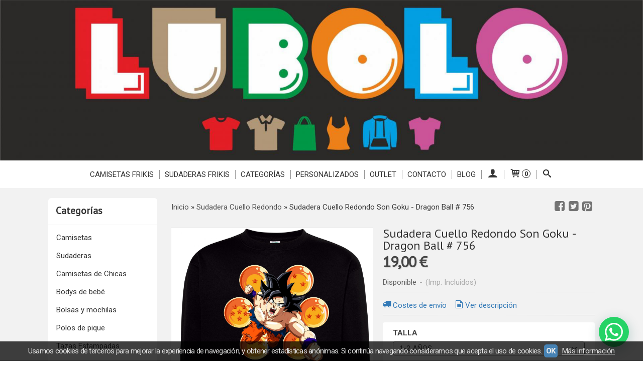

--- FILE ---
content_type: text/html; charset=utf-8
request_url: https://www.lubolo.com/p9270518-sudadera-cuello-redondo-son-goku-dragon-ball.html
body_size: 31792
content:
<!DOCTYPE html>
<html lang="es" class="shop desktop light header-image product-view column2 out-the-box system-page user-guest url-id-9270518">    <head prefix="og: http://ogp.me/ns# fb: http://ogp.me/ns/fb# product: http://ogp.me/ns/product#">
        <meta http-equiv="Content-Type" content="text/html; charset=utf-8" />
<meta name="viewport" content="width=device-width, initial-scale=1.0" />
<meta name="language" content="es" />
<meta name="description" content="Un buen fan como tú tendría esta Sudadera Cuello Redondo Son Goku - Dragon Ball # 756 de LUBOLO. Pero también puedes ver otros diseños de la sección Sudadera..." />
<meta name="author" content="LUBOLO" />
<meta name="google-site-verification" content="HuVS93Yg1XZ-7bRu-qLAWc8nmzgM7vdafdLIdvhPD68" />
<meta name="msvalidate.01" content="" />
<meta name="alexaVerifyID" content="" />
<meta name="p:domain_verify" content="" />
<meta property="og:determiner" content="a" />
<meta property="og:locale" content="es_ES" />
<meta property="og:type" content="product.item" />
<meta property="og:title" content="Sudadera Cuello Redondo Son Goku - Dragon Ball # 756" />
<meta property="og:url" content="https://www.lubolo.com/p9270518-sudadera-cuello-redondo-son-goku-dragon-ball.html" />
<meta property="og:description" content="Sudadera clásica unisex con cuello redondo desde la talla XS hasta la 3XL.Características:Doble costura en cuello, puños y bajo.1x1 canalé con lycra en puños y bajo.290 g/m² aprox.65% Poliéster / 35% Algodón65% Poliéster / 35% Algodón. Gramaje: 290..." />
<meta property="og:image" content="https://cdn.palbincdn.com/users/28843/images/SUD.CR.GOKUESFERAS-1643199179.jpg" />
<meta property="og:image:alt" content="Compra tu Sudadera Cuello Redondo Son Goku - Dragon Ball # 756: 19,00 €" />
<meta property="og:image:width" content="1493" />
<meta property="og:image:height" content="1920" />
<meta property="product:price:amount" content="19.00" />
<meta property="product:price:currency" content="EUR" />
<meta property="product:sale_price:amount" content="19.00" />
<meta property="product:sale_price:currency" content="EUR" />
<meta property="product:availability" content="in stock" />
<meta property="product:category" content=" Sudadera Cuello Redondo" />
<meta property="product:condition" content="new" />
<meta property="product:retailer_item_id" content="9270518" />
<meta property="fb:app_id" content="198335206866025" />
<meta name="twitter:site" content="@" />
<meta name="twitter:creator" content="@" />
<meta name="twitter:title" content="Compra tu Sudadera Cuello Redondo Son Goku - Dragon Ball # 756: 19,00 €" />
<meta name="twitter:description" content="Un buen fan como tú tendría esta Sudadera Cuello Redondo Son Goku - Dragon Ball # 756 de LUBOLO. Pero también puedes ver otros diseños de la sección Sudadera Cuello Redondo" />
<meta name="twitter:image" content="https://cdn.palbincdn.com/users/28843/images/SUD.CR.GOKUESFERAS-1643199179.jpg" />
<meta name="twitter:label1" content="PRICE" />
<meta name="twitter:data1" content="19,00 €" />
<meta name="twitter:label2" content="CATEGORY" />
<meta name="twitter:data2" content="Sudadera Cuello Redondo" />
<meta name="twitter:label3" content="STOCK" />
<meta name="twitter:data3" content="" />
<meta name="twitter:card" content="summary" />
<link rel="preconnect" href="https://cdn.palbincdn.com" />
<link crossorigin="anonymous" rel="preconnect" href="https://cdn.palbincdn.com" />
<link rel="preconnect" href="https://cdn-2.palbincdn.com" />
<link rel="dns-prefetch" href="https://cdn.palbincdn.com" />
<link rel="dns-prefetch" href="https://cdn-2.palbincdn.com" />
<link rel="dns-prefetch" href="//connect.facebook.net" />
<link rel="dns-prefetch" href="//www.facebook.com" />
<link rel="dns-prefetch" href="//static.ak.facebook.com" />
<link rel="dns-prefetch" href="//fbstatic-a.akamaihd.net" />
<link rel="dns-prefetch" href="//www.google.com" />
<link rel="dns-prefetch" href="//fonts.googleapis.com" />
<link rel="dns-prefetch" href="//apis.google.com" />
<link rel="dns-prefetch" href="//translate.google.com" />
<link rel="dns-prefetch" href="//translate.googleapis.com" />
<link rel="dns-prefetch" href="//stats.g.doubleclick.net" />
<link rel="dns-prefetch" href="//www.gstatic.com" />
<link rel="canonical" href="https://www.lubolo.com/p9270518-sudadera-cuello-redondo-son-goku-dragon-ball.html" />
<link rel="shortcut icon" type="image/x-icon" href="/users/28843/shop/favicon.ico" />
<link title="RSS Feed" rel="alternate" type="application/rss+xml" href="https://www.lubolo.com/blog/rss" />
<link rel="stylesheet" type="text/css" href="/css/jquery-ui/light/jquery-ui-art.min.css" />
<link rel="stylesheet" type="text/css" href="https://cdn.palbincdn.com/assets/XFlexSlider/flexslider.min.css" />
<link rel="stylesheet" type="text/css" href="https://cdn-2.palbincdn.com/themes/_premium/Box One/style.min.css" />
<link rel="stylesheet" type="text/css" href="https://cdn-2.palbincdn.com/css/shop-base.css?584" />
<link rel="stylesheet" type="text/css" href="https://cdn-2.palbincdn.com/css/form.css?584" />
<link rel="stylesheet" type="text/css" href="//fonts.googleapis.com/css?family=PT+Sans|Roboto:400,700&amp;subset=latin" />
<style type="text/css">
/*<![CDATA[*/
#colorbox,#cboxOverlay,#cboxWrapper{position:absolute;top:0;left:0;z-index:9999;overflow:hidden}#cboxWrapper{max-width:none}#cboxOverlay{position:fixed;width:100%;height:100%}#cboxMiddleLeft,#cboxBottomLeft{clear:left}#cboxContent{position:relative}#cboxLoadedContent{overflow:auto;-webkit-overflow-scrolling:touch}#cboxTitle{margin:0}#cboxLoadingOverlay,#cboxLoadingGraphic{position:absolute;top:0;left:0;width:100%;height:100%}#cboxPrevious,#cboxNext,#cboxClose,#cboxSlideshow{cursor:pointer}.cboxPhoto{float:left;margin:auto;border:0;display:block;max-width:none;-ms-interpolation-mode:bicubic}.cboxIframe{width:100%;height:100%;display:block;border:0}#colorbox,#cboxContent,#cboxLoadedContent{box-sizing:content-box;-moz-box-sizing:content-box;-webkit-box-sizing:content-box}#cboxOverlay{background:rgba(0,0,0,0.85)}#colorbox{outline:0}#cboxContent{background:#fff;overflow:hidden}.dark #cboxContent{background:#222}.cboxIframe{background:#fff}.dark .cboxIframe{background:#222}#cboxError{padding:50px;border:1px solid #ccc}#cboxLoadedContent{margin-bottom:40px}.cboxFullContent #cboxLoadedContent{margin-bottom:0px}#cboxTitle{position:absolute;bottom:4px;left:0;text-align:center;width:96%;color:#949494;padding:10px 2% 0px 2%}#cboxCurrent{position:absolute;bottom:9px;left:58px;color:#949494}#cboxLoadingOverlay{background:url(/assets/JColorBox/css/images/light/loading_background.png) no-repeat center center}#cboxLoadingGraphic{background:url(/assets/JColorBox/css/images/light/loading.gif) no-repeat center center}.dark #cboxLoadingOverlay{background:url(/assets/JColorBox/css/images/dark/loading_background.png) no-repeat center center}.dark #cboxLoadingGraphic{background:url(/assets/JColorBox/css/images/dark/loading.gif) no-repeat center center}#cboxPrevious:active,#cboxNext:active,#cboxSlideshow:active,#cboxClose:active{outline:0}#cboxSlideshow{bottom:4px;right:30px;color:#0092ef}#cboxPrevious{background-image:url(/assets/JColorBox/css/images/light/left-arrow.svg)}.dark #cboxPrevious{background-image:url(/assets/JColorBox/css/images/dark/left-arrow.svg)}#cboxNext{left:27px;background-image:url(/assets/JColorBox/css/images/light/right-arrow.svg)}.dark #cboxNext{background-image:url(/assets/JColorBox/css/images/dark/right-arrow.svg)}#cboxClose{top:10px;right:10px;background-image:url(/assets/JColorBox/css/images/light/close.svg);width:30px;height:30px}.dark #cboxClose{background-image:url(/assets/JColorBox/css/images/dark/close.svg)}.cbox-button{position:absolute;border:none;padding:0;margin:0;overflow:visible;width:auto;background-color:transparent;text-indent:-9999px;background-repeat:no-repeat;background-position:center center;-webkit-background-size:contain;background-size:contain}.cbox-button.cbox-nav-button{bottom:8px;left:0;background-size:contain;width:25px;height:20px}
/*]]>*/
</style>
<style type="text/css">
/*<![CDATA[*/
        .cboxZoom #cboxLoadedContent {cursor: zoom-in}
        .cboxZoom #cboxLoadedContent:after { font-family: "shop-icons"; content: '\f903'; position: absolute; top: 6px; left: 6px; color: rgba(255,255,255,0.75); z-index: 1; }
        .cboxZoom #cboxLoadedContent:before { content: ''; position: absolute; top: 0; left: 0; border-color: rgba(0,0,0,0.9) transparent transparent rgba(0,0,0,0.9); border-style: solid; border-width: 20px 20px 25px 25px; height: 0px; width: 0px; z-index: 1; }
        .cboxZoom .cboxPhotoZoom {position: absolute; top: 0; left: 0; width: 100%; height: 100%; background-repeat: no-repeat; background-position: center; background-size: cover; transition: transform .35s ease-out;}
/*]]>*/
</style>
<style type="text/css">
/*<![CDATA[*/
#loading{background-repeat:no-repeat;background-position:center center;position:fixed;z-index:999999;top:50%;left:50%;transform:translate(-50%, -50%);opacity:0.8;background-color:#CCC;border-radius:50%;display:none;text-align:center;color:#666}#loading-wrapper{background-color:black;height:100%;width:100%;left:0;top:0;margin:0 auto;opacity:0.4;overflow:hidden;position:fixed;z-index:999998}#loading-message{color:rgba(255, 255, 255, 0.8);position:absolute;bottom:0px;margin-bottom:-2em;width:200%;text-align:center;margin-left:-50%}
/*]]>*/
</style>
<style type="text/css">
/*<![CDATA[*/
.shopping-cart-content table td{vertical-align:middle;padding:3px 0px;font-size:0.9em;border-bottom:1px dotted #ccc;border-bottom:1px dashed rgba(125,125,125,0.2) !important}.shopping-cart-content .shopping-cart-subtotal,.shopping-cart-content .shopping-cart-subtotal a{margin-top:4px;clear:both;text-align:right}
/*]]>*/
</style>
<style type="text/css">
/*<![CDATA[*/
.hideall .init-hidden {display:none} .hideall .init-invisible, .hideall .animated-hide.animated {visibility:hidden}
/*]]>*/
</style>
<style type="text/css">
/*<![CDATA[*/
.tlite{background:#111;color:white;font-family:sans-serif;font-size:0.8rem;font-weight:normal;text-decoration:none;text-align:left;padding:0.6em 0.75rem;border-radius:4px;position:absolute;opacity:0;visibility:hidden;transition:opacity 0.4s;white-space:nowrap;box-shadow:0 0.5rem 1rem -0.5rem black;z-index:1000;-webkit-backface-visibility:hidden}.tlite-table td,.tlite-table th{position:relative}.tlite-visible{visibility:visible;opacity:0.9}.tlite::before{content:' ';display:block;background:inherit;width:10px;height:10px;position:absolute;transform:rotate(45deg)}.tlite-n::before{top:-3px;left:50%;margin-left:-5px}.tlite-nw::before{top:-3px;left:10px}.tlite-ne::before{top:-3px;right:10px}.tlite-s::before{bottom:-3px;left:50%;margin-left:-5px}.tlite-se::before{bottom:-3px;right:10px}.tlite-sw::before{bottom:-3px;left:10px}.tlite-w::before{left:-3px;top:50%;margin-top:-5px}.tlite-e::before{right:-3px;top:50%;margin-top:-5px}
/*]]>*/
</style>
<style type="text/css">
/*<![CDATA[*/
select{background:#FAFAFA;-webkit-border-radius:4px;-moz-border-radius:4px;border-radius:4px;border:1px solid #7A7A7A;margin:0 auto;width:100%;padding:4px 0;color:#525252 !important;font-size:15px;font-family:Roboto, Arial, 'Arial Unicode MS', Helvetica, Sans-Serif;font-weight:normal;font-style:normal;text-shadow:none;margin:0px}body{font-size:15px;font-family:Roboto, Arial, 'Arial Unicode MS', Helvetica, Sans-Serif}#header-logo{text-align:center}.blockquote-border{border-radius:4px}.blockquote-background{background:#FFFFFF url('images/postquote.png') no-repeat scroll;color:#424242;background-image:none}.blockquote-box{border-radius:4px;background:#FFFFFF url('images/postquote.png') no-repeat scroll;color:#424242;background-image:none}.art-postcontent .blockquote-box a,.art-postcontent .blockquote-box a.featured-product-title-link,.art-postcontent .blockquote-box a.featured-product-title-link:visited,.art-postcontent .blockquote-box a.featured-product-title-link:hover,.art-postcontent .blockquote-box h1,.art-postcontent .blockquote-box h2,.art-postcontent .blockquote-box h3,.art-postcontent .blockquote-box h4,.art-postcontent .blockquote-background h5,.art-postcontent .blockquote-box h6{color:#424242}.art-postcontent .blockquote-background a,.art-postcontent .blockquote-background a.featured-product-title-link,.art-postcontent .blockquote-background a.featured-product-title-link:visited,.art-postcontent .blockquote-background a.featured-product-title-link:hover,.art-postcontent .blockquote-background h1,.art-postcontent .blockquote-background h2,.art-postcontent .blockquote-background h3,.art-postcontent .blockquote-background h4,.art-postcontent .blockquote-background h5,.art-postcontent .blockquote-background h6{color:#424242}div.form fieldset{border-radius:4px}.ui-dialog-titlebar.ui-widget-header{border-radius:4px;background:#FFFFFF url('images/postquote.png') no-repeat scroll;color:#424242;background-image:none}.ui-accordion-header-icon,.ui-accordion-header .ui-icon{float:right}.ui-accordion-content{border-radius:4px;padding:1em 0.5em;border-top:none}h3.ui-accordion-header,h4.ui-accordion-header{border-radius:4px;background:#FFFFFF url('images/postquote.png') no-repeat scroll;color:#424242;background-image:none;margin:0px;padding:0px;padding:10px}body #cboxContent{background:#F2F2F2}body #cboxLoadedContent{background:#F2F2F2}body .ui-widget-content{background:#F2F2F2}body .ui-dialog{background:#F2F2F2;background-image:none}body .ui-dialog .ui-dialog-content{background:#F2F2F2}.art-postcontent a.h4-link-color,.art-postcontent a.h4-link-color:visited,.art-postcontent a.h4-link-color:hover{color:#333333}.art-postcontent a.h5-link-color,.art-postcontent a.h5-link-color:visited,.art-postcontent a.h5-link-color:hover{color:#333333}.art-nav{border-top:1px solid #f5f5f5}.column2 .art-post{padding-right:0px;margin-right:0px}.pal-tabs-nav{border-top:0px}.ui-widget-content{border:0px}.art-pager .active{color:#fff !important}.art-vmenublockcontent,.art-blockcontent{padding:5px 0px 10px 0px;margin:0 auto}.art-block,.art-vmenublock{margin-bottom:30px}.art-post{margin-top:0px;padding-top:0px}.featured-product{background-color:white;border-radius:4px}.featured-product-image-wrapper{padding:10px;border-bottom:4px solid #C3DAEE}.featured-product{-webkit-transition:all 0.3s linear;transition:all 0.3s linear}.featured-product:hover{filter:sepia(80%) hue-rotate(180deg) saturate(40%) brightness(90%)}.featured-product .featured-product-nav-prices{margin:20px 0px}.featured-product .featured-product-description{color:#888}.featured-product .featured-product-final-price{color:#428BCA}blockquote{border-radius:4px}#product-info .tab-content{background-color:white}#subcategories-inner,#category-description,#category-name{background-color:white;border-radius:4px;border:none}#category-description,#category-name{padding:20px}.category-image-img{border-radius:5px}.recently-viewed-products-box{background-color:white}.art-blockcontent{padding:15px}.art-blockheader,.art-vmenublockheader{padding:15px}
/*]]>*/
</style>
<style type="text/css">
/*<![CDATA[*/
#row_billing_vat_number_checkout label span.required{display:none}#BrandSelector{display:none}#art-footer-tags{display:none}
/*]]>*/
</style>
<style type="text/css">
/*<![CDATA[*/
.back-to-top{position:fixed;bottom:2.5em;right:0px;text-decoration:none;color:#000000;background-color:rgba(235, 235, 235, 0.80);font-weight:700;font-size:2em;padding:10px;display:none;border-radius:4px 0px 0px 4px}.back-to-top:hover{background-color:rgba(135, 135, 135, 0.50)}
/*]]>*/
</style>
<style type="text/css">
/*<![CDATA[*/
#cookieAlert{margin:0px;padding:0px;position:fixed;vertical-align:baseline;width:100%;z-index:99999;background:#333;background:rgba(0,0,0,0.75);color:#e0e0e0}.cookieAlertInner{display:block;padding:10px 10px !important;margin:0px;text-align:center;vertical-align:baseline;background:0}.cookieAlertInner .cookieAlertText{margin-bottom:20px !important;font-weight:400 !important;letter-spacing:-0.05em}.cookieAlertInner a.cookieAlertOkButton{padding:4px;background:#4682B4;text-decoration:none;color:#eee;border-radius:5px;letter-spacing:-0.03em}.cookieAlertInner a.cookieAlertLearnMore{padding-left:5px;text-decoration:underline;color:#ddd;letter-spacing:-0.03em}#cookieAlert{bottom:0px}
/*]]>*/
</style>
<style type="text/css">
/*<![CDATA[*/
.whatsappme{position:fixed;z-index:999;right:20px;bottom:20px;font-family:-apple-system, BlinkMacSystemFont, "Segoe UI", Roboto, Oxygen, Ubuntu, Cantarell, "Open Sans", "Helvetica Neue", sans-serif;font-size:16px;line-height:26px;color:#262626;transform:scale3d(0, 0, 0);transition:transform .3s ease-in-out;user-select:none;-ms-user-select:none;-moz-user-select:none;-webkit-user-select:none}.whatsappme--show{transform:scale3d(1, 1, 1);transition:transform .5s cubic-bezier(0.18, 0.89, 0.32, 1.28)}.whatsappme__button{position:absolute;z-index:2;bottom:8px;right:8px;height:60px;min-width:60px;max-width:95vw;background-color:#25D366;color:#fff;border-radius:30px;box-shadow:1px 6px 24px 0 rgba(7, 94, 84, .24);cursor:pointer;transition:background-color 0.2s linear}.whatsappme__button:hover{background-color:#128C7E;transition:background-color 1.5s linear}.whatsappme--dialog .whatsappme__button{transition:background-color 0.2s linear}.whatsappme__button:active{background-color:#075E54;transition:none}.whatsappme__button svg{width:36px;height:60px;margin:0 12px}#wa_ico,.whatsappme--dialog #send_ico{display:block}#send_ico,.whatsappme--dialog #wa_ico{display:none}.whatsappme__badge{position:absolute;top:-4px;right:-4px;width:20px;height:20px;border:none;border-radius:50%;background:#e82c0c;font-size:12px;font-weight:600;line-height:20px;text-align:center;box-shadow:none;opacity:0;pointer-events:none}.whatsappme__badge.whatsappme__badge--in{animation:badge--in 500ms cubic-bezier(0.27, 0.9, 0.41, 1.28) 1 both}.whatsappme__badge.whatsappme__badge--out{animation:badge--out 400ms cubic-bezier(0.215, 0.61, 0.355, 1) 1 both}.whatsappme--dialog .whatsappme__button{box-shadow:0 1px 2px 0 rgba(0, 0, 0, 0.3)}.whatsappme__box{position:absolute;bottom:0;right:0;z-index:1;width:calc(100vw - 40px);max-width:400px;min-height:280px;padding-bottom:60px;border-radius:32px;background:#ede4dd;background-size:100% auto;box-shadow:0 2px 6px 0 rgba(0, 0, 0, .5);overflow:hidden;transform:scale3d(0, 0, 0);opacity:0;transition:opacity 400ms ease-out, transform 0ms linear 300ms}.whatsappme--dialog .whatsappme__box{opacity:1;transform:scale3d(1, 1, 1);transition:opacity 200ms ease-out, transform 0ms linear}.whatsappme__header{display:block;position:static;width:100%;height:70px;padding:0 26px;margin:0;background-color:#2e8c7d;color:rgba(255, 255, 255, .5)}.whatsappme__header svg{height:100%}.whatsappme__close{position:absolute;top:18px;right:24px;width:34px;height:34px;border-radius:50%;background:#000;color:#fff;line-height:34px;font-size:25px;text-align:center;opacity:.4;cursor:pointer;transition:opacity 300ms ease-out}.whatsappme__close:hover{opacity:.6}.whatsappme__message{position:relative;min-height:80px;padding:20px 22px;margin:34px 26px;border-radius:32px;background-color:#fff;color:#4A4A4A;box-shadow:0 1px 2px 0 rgba(0, 0, 0, 0.3)}.whatsappme__message:before{content:'';display:block;position:absolute;bottom:30px;left:-18px;width:18px;height:18px;background-image:url('[data-uri]');background-size:100%}.whatsappme--left{right:auto;left:20px}.whatsappme--left .whatsappme__button{right:auto;left:8px}.whatsappme--left .whatsappme__box{right:auto;left:0}@media (max-width: 480px){.whatsappme{bottom:6px;right:6px}.whatsappme--left{right:auto;left:6px}.whatsappme__box{width:calc(100vw - 12px);min-height:0}.whatsappme__header{height:55px}.whatsappme__close{top:13px;width:28px;height:28px;line-height:28px}.whatsappme__message{padding:14px 20px;margin:15px 21px 20px;line-height:24px}}@keyframes "badge--in"{from{opacity:0;transform:translateY(50px);}to{opacity:1;transform:translateY(0);}}@keyframes "badge--out"{0%{opacity:1;transform:translateY(0);}100%{opacity:0;transform:translateY(-20px);}}
/*]]>*/
</style>
<style type="text/css">
/*<![CDATA[*/
#goog-gt-tt,.goog-tooltip.skiptranslate,.goog-tooltip,body > .skiptranslate{display:none !important;width:0px !important;height:0px !important;visibility:hidden !important}body > .skiptranslate > .goog-te-banner-frame.skiptranslate{display:none !important;visibility:hidden;position:absolute;opacity:0;top:0px;width:0px;height:0px;left:-10000px}body .goog-text-highlight{background-color:inherit;-webkit-box-shadow:inherit;-moz-box-shadow:inherit;box-shadow:inherit;box-sizing:inherit;-webkit-box-sizing:inherit;-moz-box-sizing:inherit;position:inherit}body{top:auto !important;position:static !important;min-height:0 !important}
/*]]>*/
</style>
<script type="text/javascript" src="https://cdn.palbincdn.com/js/jquery/jquery-1.9.1.min.js"></script>
<script type="text/javascript" src="https://cdn.palbincdn.com/js/jquery/jquery-ui-1.9.2.custom.min.js"></script>
<script type="text/javascript" src="https://www.googletagmanager.com/gtag/js?id=G-MH2NV3QCE4" async="async"></script>
<script type="text/javascript" src="https://cdn.palbincdn.com/assets/LazySizes/lazysizes.min.js" async="async"></script>
<script type="text/javascript">
/*<![CDATA[*/
            <!-- Global site tag (gtag.js)-->
            window.dataLayer = window.dataLayer || [];
            function gtag(){dataLayer.push(arguments);}
            gtag('js', new Date());
			gtag('set', 'user_properties', {})
			gtag('set', 'user_data', {"phone_number":"+34","address":{"first_name":"Guest","last_name":"Guest"}})
            gtag('config', 'AW-732302461', {});
            gtag('config', 'UA-144562711-1', {"groups":"analytics"});
            gtag('config', 'G-MH2NV3QCE4', {"groups":"analytics"});
!function(f,b,e,v,n,t,s){if(f.fbq)return;n=f.fbq=function(){n.callMethod?
n.callMethod.apply(n,arguments):n.queue.push(arguments)};if(!f._fbq)f._fbq=n;
n.push=n;n.loaded=!0;n.version='2.0';n.queue=[];t=b.createElement(e);t.async=!0;
t.src=v;s=b.getElementsByTagName(e)[0];s.parentNode.insertBefore(t,s)}(window,
document,'script','https://connect.facebook.net/en_US/fbevents.js');
fbq('init', 595083107698702, {});
fbq('track', "PageView");
window.LoadingWidgetAssetsUrl = 'https://cdn.palbincdn.com/assets/LoadingWidget';
$(function(){var defaults={maxWrapperOpacity:0,maxOpacity:0.8,animationDuration:600,message:'',name:''};this.$divs=[]
function LoadingConstructor(config){if(window.Loading)return window.Loading;if(!config)config={};this.$wrapper=$('<div id="loading-wrapper"></div>').appendTo('body').hide();this.$el=$('<div id="loading"><div id="loading-message"></div></div>').appendTo('body').hide();this.$divs=[this.$wrapper,this.$el];$.extend(this,defaults,config)};LoadingConstructor.prototype={show:function(maxWrapperOpacity,message,gifName,size,name){if(this.name)return;this.name=name;var maxWrapperOpacity=(typeof maxWrapperOpacity==="undefined")?0.5:maxWrapperOpacity,message=(typeof message==="undefined")?'':message;if(gifName){gifUrl=window.LoadingWidgetAssetsUrl+'/'+gifName;this.$el[0].style.setProperty('--loading-gif','url('+gifUrl+')')}else this.$el[0].style.removeProperty('--loading-gif');if(size){this.$el[0].style.setProperty('--loading-size',size)}else this.$el[0].style.removeProperty('--loading-size');this.$el.find('#loading-message').html(message);this.$wrapper.show().css('opacity',0).animate({opacity:maxWrapperOpacity},this.animationDuration);this.$el.show().css('opacity',0).animate({opacity:this.maxOpacity},this.animationDuration)},hide:function(name){if(!this.name||name===true||this.name==name){this.name="";$(this.$divs).each(function(){$(this).animate({opacity:0},this.animationDuration,function(){$(this).hide()})})}}};window.Loading=new LoadingConstructor()})
document.documentElement.className+=' hideall'
var setHMenuOpenDirection=function(a){return(function(a){setTimeout(function(){setHMenuOpenDirection(a)},1)})}(jQuery),setPopupVMenuOpenDirection=function(b){return(function(b){setTimeout(function(){setPopupVMenuOpenDirection(b)},1)})}(jQuery),fixPopupVMenu=function(c){return(function(c){setTimeout(function(){fixPopupVMenu(c)},1)})}(jQuery),setOpenSubmenuWithNoReload=function(d){return(function(d){setTimeout(function(){setOpenSubmenuWithNoReload(d)},1)})}(jQuery),setOpenSubmenuWithHover=function(d){return(function(d){setTimeout(function(){setOpenSubmenuWithHover(d)},1)})}(jQuery),responsiveDesign=1;$(document).ready(function(){$.ajax({dataType:"script",cache:true,url:"https://cdn-2.palbincdn.com/themes/_premium/Box One/script.min.js"}).done(function(script,textStatus){if(false)$.ajax({dataType:"script",cache:true,url:"https://cdn-2.palbincdn.com/themes/_premium/Box One/script.responsive.min.js"})})})
/*]]>*/
</script>
<title>Compra tu Sudadera Cuello Redondo Son Goku - Dragon Ball # 756: 19,00 €</title>
<!-- Hide Elements Trick -->
<link as="font" crossorigin="anonymous" rel="preload" href="https://cdn-2.palbincdn.com/css/iconSet/basic-shop-icons/fonts/shop-icons.woff?450" /><link href='https://cdn-2.palbincdn.com/css/iconSet/basic-shop-icons/style.css?584' rel='stylesheet' rel='preload' as='style'>
    </head>

    <body><script type="text/javascript">
/*<![CDATA[*/
function activateTab(artTab, tab) {
				artTab.tabs('option', 'active', artTab.find(tab.prop('tagName')).index(tab));
		   }
/*]]>*/
</script>

		<noscript><img height="1" width="1" style="display:none;" src="https://www.facebook.com/tr?id=595083107698702&amp;ev=PageView&amp;noscript=1" alt="facebook-pixel" /></noscript>		<div id="art-main">
    
    
<div class="header-wrapper">    <header class="art-header header-auto">        		<h2 title="Compra tu Sudadera Cuello Redondo Son Goku - Dragon Ball # 756: 19,00 €" class="shop-header-image"><a href="/" title="LUBOLO" class="shop-header-image-link"> <img src="https://cdn-2.palbincdn.com/users/28843/shop/header_image?1553197515" alt="LUBOLO" class="shop-header-image-img"/>  </a></h2>
	    </header></div><nav class="pal-main-nav art-nav">	<div class="art-nav-inner">				<ul class="art-hmenu" id="shop-menu">
<li id="item-camisetas-frikis"><a href="/c332202-camisetas-frikis.html">Camisetas Frikis</a>
<ul>
<li><a href="/c332387-grupos-de-musica.html">Grupos de música</a></li>
<li><a href="/c332388-cinema-tv.html">Series y Películas</a></li>
<li><a href="/c332389-comic-manga.html">Cómic & Manga</a></li>
<li><a href="/c332390-politic.html">Politic</a></li>
<li><a href="/c332391-motor.html">Motor</a></li>
<li><a href="/c332392-sports.html">Sports</a></li>
<li><a href="/c332393-gamers.html">Gamers</a></li>
<li><a href="/c332394-gothic.html">Gothic</a></li>
<li><a href="/c332412-varias.html">Varias</a></li>
<li><a href="/c393208-frases.html">Frases</a></li>
<li><a href="/c466912-camiseta-manga-larga.html">Camiseta Manga Larga</a></li>
<li><a href="/c546603-camisetas-para-papas-frikis.html">Camisetas para papás frikis</a></li>
<li><a href="/c546608-camisetas-para-mamas-frikis.html">Camisetas para mamás frikis</a></li>
<li><a href="/c581794-camisetas-k-pop.html">K-Pop</a></li>
</ul>
</li>
<li id="item-sudaderas-frikis"><a href="/c339048-sudaderas.html">Sudaderas Frikis</a>
<ul>
<li><a href="/c416456-grupos-de-musica.html">Grupos de música</a></li>
<li><a href="/c416464-series-y-peliculas.html">Series y películas</a></li>
<li><a href="/c416469-comic-y-manga.html">Cómic y manga</a></li>
<li><a href="/c416471-politica.html">Política</a></li>
<li><a href="/c416475-motor.html">Motor</a></li>
<li><a href="/c416478-deportes.html">Deportes</a></li>
<li><a href="/c416479-gamer.html">Gamer</a></li>
<li><a href="/c416481-varios.html">Varios</a></li>
<li><a href="/c416482-frases.html">Frases</a></li>
<li><a href="/c408808-sudaderas-ninos-sin-capucha.html">Sudaderas niños sin capucha</a></li>
<li><a href="/c581795-sudaderas-k-pop.html">Sudaderas K-Pop</a></li>
</ul>
</li>
<li id="item-categorias"><a href="javascript:void(0)">Categorías</a>
<ul>
<li><a href="/c332202-camisetas-frikis.html">Camisetas</a>
<ul>
<li><a href="/c332387-grupos-de-musica.html">Grupos de música</a>
<ul>
<li><a href="/c531173-camisetas-de-rock-espanol.html">Camisetas de Rock Español</a></li>
<li><a href="/c532776-camisetas-de-punk.html">Camisetas de Punk</a></li>
<li><a href="/c532777-camisetas-de-heavy-metal.html">Camisetas de Heavy Metal</a></li>
<li><a href="/c555804-camisetas-acdc.html">Camisetas ACDC</a></li>
<li><a href="/c559977-camisetas-arctic-monkeys.html">Camisetas Arctic Monkeys</a></li>
<li><a href="/c559978-camisetas-motorhead.html">Camisetas Motorhead</a></li>
<li><a href="/c563822-camisetas-de-bob-marley.html">Camisetas de Bob Marley</a></li>
<li><a href="/c563828-camisetas-blink-182.html">Camisetas Blink 182</a></li>
<li><a href="/c566956-camisetas-de-kiss.html">Camisetas de Kiss</a></li>
<li><a href="/c568016-camisetas-iron-maiden.html">Camisetas Iron Maiden</a></li>
<li><a href="/c569643-camisetas-de-green-day.html">Camisetas de Green Day</a></li>
<li><a href="/c569644-camisetas-the-beatles.html">Camisetas The Beatles</a></li>
<li><a href="/c569645-camisetas-guns-n-roses.html">Camisetas Guns & Roses</a></li>
<li><a href="/c574931-camisetas-de-metallica.html">Camisetas de Metallica</a></li>
<li><a href="/c576329-camisetas-anthrax.html">Camisetas Anthrax</a></li>
</ul>
</li>
<li><a href="/c332388-cinema-tv.html">Series y Películas</a>
<ul>
<li><a href="/c541116-camisetas-star-wars.html">Camisetas Star Wars</a></li>
<li><a href="/c541115-camisetas-jurassic-park.html">Camisetas Jurassic Park</a></li>
<li><a href="/c542778-camisetas-quentin-tarantino.html">Camisetas Quentin Tarantino</a></li>
<li><a href="/c542779-camisetas-la-naranja-mecanica.html">Camisetas La Naranja Mecánica</a></li>
<li><a href="/c579941-camisetas-de-studio-ghibli.html">Camisetas de Studio Ghibli</a></li>
</ul>
</li>
<li><a href="/c332389-comic-manga.html">Cómic & Manga</a>
<ul>
<li><a href="/c536033-camisetas-de-dragon-ball.html">Camisetas de Dragon Ball</a></li>
<li><a href="/c537507-camisetas-de-naruto.html">Camisetas de Naruto</a></li>
<li><a href="/c537508-camisetas-de-one-piece.html">Camisetas de One Piece</a></li>
<li><a href="/c539333-camisetas-de-attack-of-titans.html">Camisetas de Attack on Titan</a></li>
<li><a href="/c548561-camisetas-demon-slayer.html">Camisetas Demon Slayer</a></li>
<li><a href="/c570560-camisetas-chainsaw-man.html">Camisetas Chainsaw Man</a></li>
</ul>
</li>
<li><a href="/c332390-politic.html">Politic</a>
<ul>
<li><a href="/c547744-camisetas-antifascistas.html">Camisetas antifascistas</a></li>
<li><a href="/c547745-camisetas-comunistas.html">Camisetas comunistas</a></li>
</ul>
</li>
<li><a href="/c332391-motor.html">Motor</a></li>
<li><a href="/c332392-sports.html">Sports</a></li>
<li><a href="/c332393-gamers.html">Gamers</a>
<ul>
<li><a href="/c544411-camisetas-fortnite.html">Camisetas Fortnite</a></li>
<li><a href="/c544412-camisetas-pokemon.html">Camisetas Pokemon</a></li>
<li><a href="/c545477-camisetas-sonic.html">Camisetas Sonic</a></li>
<li><a href="/c545478-camisetas-mario-bros.html">Camisetas Mario Bros</a></li>
</ul>
</li>
<li><a href="/c332394-gothic.html">Gothic</a></li>
<li><a href="/c332412-varias.html">Varias</a>
<ul>
<li><a href="/c548562-camiseta-skate.html">Camiseta Skate</a></li>
</ul>
</li>
<li><a href="/c393208-frases.html">Frases</a></li>
<li><a href="/c466912-camiseta-manga-larga.html">Camiseta Manga Larga</a></li>
<li><a href="/c546603-camisetas-para-papas-frikis.html">Camisetas para papás frikis</a></li>
<li><a href="/c546608-camisetas-para-mamas-frikis.html">Camisetas para mamás frikis</a></li>
<li><a href="/c581794-camisetas-k-pop.html">K-Pop</a></li>
</ul>
</li>
<li><a href="/c339048-sudaderas.html">Sudaderas</a>
<ul>
<li><a href="/c416456-grupos-de-musica.html">Grupos de música</a>
<ul>
<li><a href="/c533960-sudaderas-de-rock-espanol.html">Sudaderas de Rock Español</a></li>
<li><a href="/c533961-sudaderas-de-punk.html">Sudaderas de Punk</a></li>
<li><a href="/c536032-sudaderas-de-heavy-metal.html">Sudaderas de Heavy Metal</a></li>
<li><a href="/c565324-sudaderas-guns-and-roses.html">Sudaderas Guns and Roses</a></li>
<li><a href="/c565325-sudaderas-blink-182.html">Sudaderas Blink 182</a></li>
<li><a href="/c568017-sudaderas-iron-maiden.html">Sudaderas Iron Maiden</a></li>
<li><a href="/c569120-sudaderas-de-acdc.html">Sudaderas de ACDC</a></li>
<li><a href="/c569121-sudaderas-de-kiss.html">Sudaderas de Kiss</a></li>
<li><a href="/c570561-sudaderas-bob-marley.html">Sudaderas de Bob Marley</a></li>
<li><a href="/c570568-sudaderas-de-green-day.html">Sudaderas de Green Day</a></li>
<li><a href="/c571404-sudaderas-de-motorhead.html">Sudaderas de Motorhead</a></li>
<li><a href="/c571405-sudaderas-de-arctic-monkeys.html">Sudaderas de Arctic Monkeys</a></li>
</ul>
</li>
<li><a href="/c416464-series-y-peliculas.html">Series y películas</a></li>
<li><a href="/c416469-comic-y-manga.html">Cómic y manga</a>
<ul>
<li><a href="/c539332-sudaderas-de-naruto.html">Sudaderas de Naruto</a></li>
<li><a href="/c540123-sudaderas-de-dragon-ball.html">Sudaderas de Dragon Ball</a></li>
<li><a href="/c540124-sudaderas-de-one-piece.html">Sudaderas de One Piece</a></li>
<li><a href="/c555806-sudaderas-caballeros-del-zodiaco.html">Sudaderas Caballeros del Zodiaco</a></li>
<li><a href="/c579938-sudaderas-de-pokemon.html">Sudaderas de Pokemon</a></li>
</ul>
</li>
<li><a href="/c416471-politica.html">Política</a></li>
<li><a href="/c416475-motor.html">Motor</a></li>
<li><a href="/c416478-deportes.html">Deportes</a></li>
<li><a href="/c416479-gamer.html">Gamer</a>
<ul>
<li><a href="/c571799-sudaderas-mario-bros.html">Sudaderas Mario Bros</a></li>
<li><a href="/c571800-sudaderas-sonic.html">Sudaderas Sonic</a></li>
</ul>
</li>
<li><a href="/c416481-varios.html">Varios</a></li>
<li><a href="/c416482-frases.html">Frases</a></li>
<li><a href="/c408808-sudaderas-ninos-sin-capucha.html">Sudaderas niños sin capucha</a></li>
<li><a href="/c581795-sudaderas-k-pop.html">Sudaderas K-Pop</a></li>
</ul>
</li>
<li><a href="/c383719-camisetas-de-chicas.html">Camisetas de Chicas</a>
<ul>
<li><a href="/c383720-camisetas-de-chica-entalladas.html">Camisetas de chica entalladas</a></li>
<li><a href="/c383721-tirantes-espalda-nadadora.html">Tirantes espalda nadadora</a></li>
<li><a href="/c383722-camisetas-de-lycra-tirantes-finos.html">Camisetas de lycra tirantes finos</a></li>
<li><a href="/c550762-camisetas-mujer-de-rock.html">Camisetas mujer de Rock</a></li>
</ul>
</li>
<li><a href="/c384063-bodys-de-bebe.html">Bodys de bebé</a>
<ul>
<li><a href="/c549376-bodys-de-rock-para-bebe.html">Bodys de rock para bebé</a></li>
<li><a href="/c574949-bodys-para-bebe-de-comic-manga.html">Bodys para Bebé de Cómic & Manga</a></li>
<li><a href="/c577297-bodys-de-bebe-de-dragon-ball.html">Bodys de bebé de Dragon Ball</a></li>
</ul>
</li>
<li><a href="/c389216-bolsas-y-mochilas.html">Bolsas y mochilas</a>
<ul>
<li><a href="/c389217-bolsas-asa-larga.html">Bolsas asa larga</a></li>
<li><a href="/c389218-mochila-de-cuerdas.html">Mochila de Cuerdas</a>
<ul>
<li><a href="/c488115-mochila-de-cuerdas-tipo-nature.html">Mochilas de cuerdas Tipo Nature</a></li>
</ul>
</li>
<li><a href="/c389707-bandolera-casual.html">Bandolera casual</a></li>
<li><a href="/c487902-bolsas-de-asa-tipo-nature.html">Bolsas de Asa tipo Nature</a></li>
<li><a href="/c575779-bolsas-de-tela-con-cuadros-famosos.html">Bolsas de Tela con Cuadros Famosos</a></li>
</ul>
</li>
<li><a href="/c389316-polos-de-pique.html">Polos de pique</a></li>
<li><a href="/c446251-tazas-estampadas.html">Tazas Estampadas</a>
<ul>
<li><a href="/c464989-the-beatles.html">The Beatles</a></li>
<li><a href="/c514076-futbol-sudamericano.html">Futbol Sudamericano</a></li>
<li><a href="/c566955-tazas-de-dragon-ball.html">Tazas de Dragon Ball</a></li>
<li><a href="/c571802-tazas-rick-y-morty.html">Tazas Rick y Morty</a></li>
<li><a href="/c572332-tazas-de-signos-del-zodiaco.html">Tazas de signos del zodiaco</a></li>
<li><a href="/c572333-tazas-de-motos.html">Tazas de motos</a></li>
<li><a href="/c572334-tazas-among-us.html">Tazas Among Us</a></li>
<li><a href="/c573035-tazas-naruto.html">Tazas Naruto</a></li>
<li><a href="/c573036-tazas-pokemon.html">Tazas Pokemon</a></li>
<li><a href="/c573037-tazas-halloween.html">Tazas Halloween</a></li>
<li><a href="/c574144-tazas-sailor-moon.html">Tazas Sailor Moon</a></li>
<li><a href="/c574145-tazas-el-juego-del-calamar.html">Tazas El Juego del Calamar</a></li>
<li><a href="/c574146-tazas-pesadilla-antes-de-navidad.html">Tazas Pesadilla Antes de Navidad</a></li>
</ul>
</li>
<li><a href="/c448197-peleles-de-bebe.html">Peleles de bebé</a></li>
<li><a href="/c455016-sudadera-cuello-redondo.html">Sudadera Cuello Redondo</a></li>
<li><a href="/c482282-dia-del-padre.html">Día del Padre</a></li>
<li><a href="/c488647-dia-de-la-madre.html">Día de la Madre</a></li>
<li><a href="/c491868-delantales-de-cocina.html">Delantales de cocina</a></li>
<li><a href="/c520758-botellas-de-aluminio.html">Botellas de Aluminio</a>
<ul>
<li><a href="/c553065-botella-naruto.html">Botellas de Naruto</a></li>
</ul>
</li>
<li><a href="/c579816-personalizados.html">Personalizados</a></li>
</ul>
</li>
<li id="item-personalizados"><a href="/c579816-personalizados.html">Personalizados</a></li>
<li id="item-outlet"><a href="/c579816-personalizados.html">OUTLET</a></li>
<li id="item-contacto"><a href="/site/contact">Contacto</a></li>
<li id="item-blog"><a href="/blog">Blog</a>
<ul>
<li><a href="/blog/c3750-general.html">General</a></li>
</ul>
</li>
<li class="user-top-menu-separator"><span></span></li>
<li class="customer-account-menu customer-shop-menu"><a class="customer-shop-menu" aria-label="Mi Cuenta" href="/login"><span class="customer-account icon-user shop-menu-icon"></span> <span class="customer-account-label customer-shop-menu-label">Mi Cuenta</span></a>
<ul>
<li><a href="/login">Acceder</a></li>
<li><a href="/register">Registrarse</a></li>
</ul>
</li>
<li class="shopping-cart-menu customer-shop-menu"><a class="customer-shop-menu" aria-label="Carrito" href="/shoppingcart/view"><span class="customer-shopping-cart icon-cart shop-menu-icon"></span><span class="customer-shopping-cart-counter">0</span> <span class="customer-shopping-cart-label customer-shop-menu-label">Carrito</span></a>
<ul>
<li id="shopping-cart-menu-subtotal"><a href="/shoppingcart/view">Total:&nbsp;<strong>0,00 €</strong></a></li>
<li class="shopping-cart-menu-links"><a href="/shoppingcart/view"><strong>Ver Carrito</strong></a></li>
</ul>
</li>
<li class="customer-search-menu customer-shop-menu"><a class="customer-search-menu-link customer-shop-menu" aria-label="Buscar..." href="javascript:void(0)"><span class="customer-search icon-search shop-menu-icon"></span> <span class="customer-search-label customer-shop-menu-label">Buscar...</span></a>
<ul>
<li class="customer-search-menu-form-wrapper"><a class="customer-search-menu-form-link" aria-label="Buscar" href="javascript:void(0)"><form id="menu-search-form" class="art-search focusmagic" action="/product/index" method="get"><input placeholder="Buscar..." id="menu-search-input" size="24" aria-label="Buscar..." type="text" value="" name="searchbox" /><button type="submit" id="menu-search-input-button" class="icon-search" name=""></button></form></a></li>
</ul>
</li>
</ul>

	</div></nav>
    <div id="sheet-content" class="art-sheet clearfix">
        
        <div class="art-layout-wrapper">        <div class="art-content-layout column2">
        <div class="art-content-layout-row">
            <aside class="art-layout-cell art-sidebar1 ">
                                <div class="art-vmenublock clearfix" id="Categories">
<div class="art-vmenublockheader">
<span id = "Categories_title" class="t">Categorías</span>
</div>
<div class="art-vmenublockcontent">
<ul class="art-vmenu" id="categories-vmenu">
<li><a href="/c332202-camisetas-frikis.html">Camisetas</a></li>
<li><a href="/c339048-sudaderas.html">Sudaderas</a></li>
<li><a href="/c383719-camisetas-de-chicas.html">Camisetas de Chicas</a></li>
<li><a href="/c384063-bodys-de-bebe.html">Bodys de bebé</a></li>
<li><a href="/c389216-bolsas-y-mochilas.html">Bolsas y mochilas</a></li>
<li><a href="/c389316-polos-de-pique.html">Polos de pique</a></li>
<li><a href="/c446251-tazas-estampadas.html">Tazas Estampadas</a></li>
<li><a href="/c448197-peleles-de-bebe.html">Peleles de bebé</a></li>
<li><a href="/c455016-sudadera-cuello-redondo.html">Sudadera Cuello Redondo</a></li>
<li><a href="/c482282-dia-del-padre.html">Día del Padre</a></li>
<li><a href="/c488647-dia-de-la-madre.html">Día de la Madre</a></li>
<li><a href="/c491868-delantales-de-cocina.html">Delantales de cocina</a></li>
<li><a href="/c520758-botellas-de-aluminio.html">Botellas de Aluminio</a></li>
<li><a href="/c579816-personalizados.html">Personalizados</a></li>
</ul></div>
</div><div class="art-block clearfix" id="BrandSelector">
<div class="art-blockheader">
<span id = "BrandSelector_title" class="t">Marcas</span>
</div>
<div class="art-blockcontent">
<div id="brands-form-wrapper">
    <form id="brands-form" action="/brand/view" method="GET">        <select required="required" title="Elige tu marca favorita." id="brands-dropdown" class="art-select" onchange="js:$(this).parents(&quot;#brands-form&quot;).find(&quot;.art-button&quot;).val(&quot;Cargando...&quot;);this.form.submit();" aria-labelledby="BrandSelector_title" aria-label="Selector de marca" name="id">
<option value="">Selecciona una Marca</option>
<option value="73085">CAMISETA</option>
<option value="73139">CAMISETAS</option>
<option value="73024">JHK</option>
</select>        <span class="art-button-wrapper">
            <input class="art-button" type="submit" value=" Buscar por Marca"/>
        </span>
    </form></div></div>
</div><div class="art-block clearfix" id="LanguageTranslatorArtlet">
<div class="art-blockheader">
<span id = "LanguageTranslatorArtlet_title" class="t">Idioma</span>
</div>
<div class="art-blockcontent">
    <div class="language-box">
        <a id="language-box-en" href="#en" rel="nofollow" title="English" class="flag flag-en" style="background-position:-0px -0px;"><img src="/images/resources/blank.png" height="16" width="16" alt="English"></a>
        <a id="language-box-fr" href="#fr" rel="nofollow" title="French" class="flag flag-fr" style="background-position:-200px -100px;"><img src="/images/resources/blank.png" height="16" width="16" alt="French"></a>
        <a id="language-box-de" href="#de" rel="nofollow" title="German" class="flag flag-de" style="background-position:-300px -100px;"><img src="/images/resources/blank.png" height="16" width="16" alt="German"></a>
        <a id="language-box-it" href="#it" rel="nofollow" title="Italian" class="flag flag-it" style="background-position:-600px -100px;"><img src="/images/resources/blank.png" height="16" width="16" alt="Italian"></a>
        <a id="language-box-pt" href="#pt" rel="nofollow" title="Portuguese" class="flag flag-pt" style="background-position:-300px -200px;"><img src="/images/resources/blank.png" height="16" width="16" alt="Portuguese"></a>
        <a id="language-box-ru" href="#ru" rel="nofollow" title="Russian" class="flag flag-ru" style="background-position:-500px -200px;"><img src="/images/resources/blank.png" height="16" width="16" alt="Russian"></a>
        <a id="language-box-es" href="#es" rel="nofollow" title="Spanish" class="flag flag-es" style="background-position:-600px -200px;"><img src="/images/resources/blank.png" height="16" width="16" alt="Spanish"></a>
        <a id="language-box-ca" href="#ca" rel="nofollow" title="Catalan" class="flag flag-ca" style="background-position:0px -300px;"><img src="/images/resources/blank.png" height="16" width="20" alt="Catalan"></a>
    </div>
    <select onchange="js:customTransToLang(this.value)" aria-label="Traductor" name="language-translator-dropdown" id="language-translator-dropdown">
<option value="">Traducir</option>
<option value="af">Afrikaans</option>
<option value="bg">Bulgarian</option>
<option value="ca">Catalan</option>
<option value="cs">Czech</option>
<option value="de">German</option>
<option value="el">Hellenic</option>
<option value="et">Estonian</option>
<option value="es">Español</option>
<option value="en">Inglés</option>
<option value="eu">Euskera</option>
<option value="fi">Finnish</option>
<option value="fr">French</option>
<option value="gl">Galician</option>
<option value="he">Hebrew</option>
<option value="hu">Hungarian</option>
<option value="id">Indonesian</option>
<option value="it">Italian</option>
<option value="ja">Japanese</option>
<option value="ko">Korean</option>
<option value="lt">Lithuanian</option>
<option value="nl">Dutch</option>
<option value="no">Norwegian</option>
<option value="pl">Polish</option>
<option value="pt-BR">Brazilian Portuguese</option>
<option value="pt">Portuguese</option>
<option value="ro">Romanian</option>
<option value="ru">Russian</option>
<option value="sk">Slovak</option>
<option value="sv">Swedish</option>
<option value="tr">Turkish</option>
<option value="uk">Ukrainian</option>
<option value="vi">Vietnamese</option>
<option value="zh-CN">Simplified Chinese</option>
<option value="zh-TW">Traditional Chinese</option>
</select>    <style>
        .art-footer #language-translator-dropdown {
            width: auto;
            margin: 0 auto;
        }
    </style>
</div>
</div><div class="art-block clearfix" id="FreeShipmentNotifier">
<div class="art-blockheader">
<span id = "FreeShipmentNotifier_title" class="t">Costes de Envío</span>
</div>
<div class="art-blockcontent">

<a class="free-shipping-link colorbox-ajax" aria-label="Ver detalle del coste de envio" href="/site/freeShippingCostsTable"><span class="icon-truck free-shipping-icon"></span></a><div class="free-sipping-details">    <a class="colorbox-ajax free-shipping-price" href="/site/freeShippingCostsTable">GRATIS *</a>    <a class="colorbox-ajax free-shipping-note" href="/site/freeShippingCostsTable">Consultar Destinos</a></div>
</div>
</div><div class="art-block clearfix" id="ShoppingCart">
<div class="art-blockheader">
<span id = "ShoppingCart_title" class="t">Tu Carrito (0)</span>
</div>
<div class="art-blockcontent">
<div class="shopping-cart-content">
        El carrito de la compra está vacío</div></div>
</div><div class="art-block clearfix" id="SocialNetworks">
<div class="art-blockheader">
<span id = "SocialNetworks_title" class="t">Redes Sociales</span>
</div>
<div class="art-blockcontent">
<div id="social-networks">
    <div class="social-network-instagram"><a target="_blank" class="social-network-button social-network-link" style="background:#D22660" href="https://www.instagram.com/tiendalubolo/"><span class="social-network-icon icon-instagram-squared"></span>Instagram</a></div><div class="social-network-facebook"><a target="_blank" class="social-network-button social-network-link" style="background:#1478EB" href="https://www.facebook.com/Lubolo-847937328892235/"><span class="social-network-icon icon-facebook-squared"></span>Facebook</a></div></div>
</div>
</div><div class="art-block clearfix" id="banner-discount-block">
<div class="art-blockheader">
<span id = "banner-discount-block_title" class="t">Cupones</span>
</div>
<div class="art-blockcontent">

<div class="init-hidden" id="banner-discount-unlock-dialog">
    <span> CÓDIGO Desbloqueado</span>
    <div class="banner-discount-code">2020_50+</div>
    <a class="art-button view-more-button" href="/coupon/121944">Ver más</a></div><div class="init-hidden" id="facebook-like-dialog">
    <div style="font-size:1.3em">Haz "Me gusta" para desbloquear el CÓDIGO</div>
    <br class="br-space">
    <span class="facebook-like-button">
        <div class="fb-like" data-href="http://www.instagram.com/tiendalubolo/?type=coupon" data-layout="button_count" data-show-faces="false" data-width="100"></div>    </span>
    <span class="validate-facebook-like-wrapper init-hidden" style="vertical-align: bottom"> <span> ⇢ </span> <button class="validate-facebook-like art-button" style="height: 20px; font-size: 12px; line-height: 1;">Desbloquear</button></span>
    <style>#facebook-like-dialog .facebook-like-button .fb-like > span, #facebook-like-dialog .facebook-like-button .fb-like > span > iframe {width:114px !important; height:20px !important;}</style>
    <br class="br-space">
    <br class="br-space">
    <p class="facebook-like-note">Si ya eres fan, haz click previamente en <span style="font-family: Arial Unicode MS, Lucida Grande">&#10004;</span> y luego haz "Me gusta" de nuevo.</p>
</div>
<div class="banner-discount">
        <div class="banner-discount-name">
        <a href="/coupon/121944" class="banner-discount-link"> 
            + 60        </a>
    </div>
<div class="banner-discount-image-wrapper">
    <a href="/coupon/121944" class="banner-discount-scissors"></a>
    <a href="/coupon/121944" class="banner-discount-value widget">
        -10%    </a>
    <a href="/coupon/121944">
                        <img class="banner-discount-image lazyload" data-srcset="https://cdn.palbincdn.com/users/28843/images/10porciento-1582190894@x1024--f[as].jpg.thumb 1024w, https://cdn.palbincdn.com/users/28843/images/10porciento-1582190894@x512--f[as].jpg.thumb 512w, https://cdn.palbincdn.com/users/28843/images/10porciento-1582190894@x384--f[as].jpg.thumb 384w, https://cdn.palbincdn.com/users/28843/images/10porciento-1582190894@x256--f[as].jpg.thumb 256w, https://cdn.palbincdn.com/users/28843/images/10porciento-1582190894@x128--f[as].jpg.thumb 128w" data-sizes="auto" srcset="[data-uri]" src="https://cdn.palbincdn.com/users/28843/images/10porciento-1582190894.jpg.thumb" alt="+ 60" />    </a>
        <div class="countdown-time widget time">
        <ul class="timer">
            <li id="days-to-121944"></li>
            <li id="hours-to-121944"></li>
            <li id="minutes-to-121944"></li>
            <li id="seconds-to-121944"></li>
        </ul>
    </div>
    </div>
<div class="banner-discount-button art-button-wrapper"> 
        <input class="art-button open-unlock-dialog-facebook" name="yt1" type="button" value="Desbloquear CÓDIGO" /></div>
    <script>
        $('.open-unlock-dialog-facebook').click(function() {
            var startTime = new Date();
            $( "#facebook-like-dialog" ).dialog("open");
            setTimeout(function(){
                $('.validate-facebook-like-wrapper').fadeIn();
            }, 7000);
            $('body').on('click', '.validate-facebook-like', function(event) {
                if ((new Date() - startTime)/1000 > 14) {
                    var dialog = $('#banner-discount-unlock-dialog');
                    $('.banner-discount-button').html(dialog.html());
                    dialog.dialog('open', function(){});
                    $( '#facebook-like-dialog' ).dialog('close');
                } else{ alert('Debes hacer like en el botón azul antes de desbloquear el cupón. Si ya le has hecho like, espera unos segundos y vuelve a intentar desbloquear.');}
            });
        });
    </script>
</div>  
<script type="text/javascript">
/*<![CDATA[*/
function countdown_clock(target_time,tag_id){today=new Date();now_time=Math.round(today.getTime()/1000.0);time_left=target_time-now_time;if(time_left<0){$('.timer').remove();$('.countdown-time').append('<div class="expired">Cupón CADUCADO</div>');return};days=Math.floor(time_left/(60*60*24));time_left%=(60*60*24);hours=Math.floor(time_left/(60*60));time_left%=(60*60);minutes=Math.floor(time_left/60);time_left%=60;seconds=time_left;$('#days-to-'+tag_id)[0].innerHTML=days+'d ';$('#hours-to-'+tag_id)[0].innerHTML=hours+'h ';$('#minutes-to-'+tag_id)[0].innerHTML=minutes+'m ';$('#seconds-to-'+tag_id)[0].innerHTML=seconds+'s';setTimeout('countdown_clock('+target_time+', '+tag_id+');',1e3)};countdown_clock(1798754400,121944);$(document).ready(function(){$(document).on("click",'.ui-widget-overlay',function(){$("#facebook-like-dialog").dialog("close")})})
/*]]>*/
</script></div>
</div>                            </aside>
            <main class="art-layout-cell art-content" id="content">
                


<article id="product-sheet" class="art-post art-article">
    <div class="art-postmetadataheader clearfix responsive-phone-hidden">
        <div class="art-postheadericons art-metadata-icons">
            <div id="breadcrumbs">
                <div itemscope="itemscope" itemtype="http://schema.org/BreadcrumbList">
<span itemprop="itemListElement" itemscope="itemscope" itemtype="http://schema.org/ListItem"><a itemprop="item" href="/"><span itemprop="name">Inicio</span></a><meta itemprop="position" content="1" /></span> &raquo; <span itemprop="itemListElement" itemscope="itemscope" itemtype="http://schema.org/ListItem"><a itemprop="item" href="https://www.lubolo.com/c455016-sudadera-cuello-redondo.html"><span itemprop="name"> Sudadera Cuello Redondo</span></a><meta itemprop="position" content="2" /></span> &raquo; <span>Sudadera Cuello Redondo Son Goku - Dragon Ball # 756</span></div>            </div>
            <div id="product-share">
                <a class="product-share-button share-facebook icon-facebook-squared" rel="nofollow" target="_blank" onClick="window.open(this.getAttribute(&#039;data-url&#039;) || this.href, this.target, &#039;width=800,height=400&#039;); return false;" data-url="/product/share?product_id=9270518&amp;socialNetwork=facebook" title="Share in facebook" href="#"><img src="/images/icons/social/20/transparent.png" alt="Share in facebook" /></a><a class="product-share-button share-twitter icon-twitter-squared" rel="nofollow" target="_blank" onClick="window.open(this.getAttribute(&#039;data-url&#039;) || this.href, this.target, &#039;width=800,height=400&#039;); return false;" data-url="/product/share?product_id=9270518&amp;socialNetwork=twitter" title="Share in twitter" href="#"><img src="/images/icons/social/20/transparent.png" alt="Share in twitter" /></a><a class="product-share-button share-pinterest icon-pinterest-squared" rel="nofollow" target="_blank" onClick="window.open(this.getAttribute(&#039;data-url&#039;) || this.href, this.target, &#039;width=800,height=400&#039;); return false;" data-url="/product/share?product_id=9270518&amp;socialNetwork=pinterest" title="Share in pinterest" href="#"><img src="/images/icons/social/20/transparent.png" alt="Share in pinterest" /></a>            </div>
        </div>
    </div>
    <br class="br-space responsive-phone-hidden"/>
    <div class="art-postcontent art-postcontent-0 clearfix product-inner-view product-inner-normal-view">
    <div class="art-content-layout-wrapper">
        <div class="art-content-layout">
            <div class="art-content-layout-row responsive-layout-row-2">
                <div id="product-image-cell" class="art-layout-cell">

                                        <div id="product-image-wrapper">
                        <a id="product-image-link" class="link-block" target="_blank" href="https://cdn.palbincdn.com/users/28843/images/SUD.CR.GOKUESFERAS-1643199179.jpg"><img id="product-image" src="https://cdn.palbincdn.com/users/28843/images/SUD.CR.GOKUESFERAS-1643199179.jpg" alt="Sudadera Cuello Redondo Son Goku - Dragon Ball # 756" /></a>                        <p class="product-tag-wrapper">
                                                    </p>
                        <div class="product-image-ribbon product-image-ribbon-notavailable">No Disponible</div>
                    </div>
                    <div id="product-image-gallery">
                        <a id="product-gallery-13914223" class="product-gallery product-image-thumbnail-link featured-image" rel="product-gallery" href="https://cdn.palbincdn.com/users/28843/images/SUD.CR.GOKUESFERAS-1643199179.jpg"><img class="product-image-thumbnail lazyload" data-srcset="https://cdn.palbincdn.com/users/28843/images/SUD.CR.GOKUESFERAS-1643199179@x256--f[as].jpg.thumb 256w, https://cdn.palbincdn.com/users/28843/images/SUD.CR.GOKUESFERAS-1643199179@x128--f[as].jpg.thumb 128w, https://cdn.palbincdn.com/users/28843/images/SUD.CR.GOKUESFERAS-1643199179@x64--f[as].jpg.thumb 64w" data-sizes="auto" srcset="[data-uri]" src="https://cdn.palbincdn.com/users/28843/images/SUD.CR.GOKUESFERAS-1643199179.jpg.thumb" alt="Sudadera Cuello Redondo Son Goku - Dragon Ball # 756 [0]" /></a>                    </div>
                                    </div>
                <div id="product-details-cell" class="art-layout-cell">
                    <div id="product-meta-cell">
                                                <h1 id="product-name" class="art-postheader model-name">Sudadera Cuello Redondo Son Goku - Dragon Ball # 756</h1>
                                                <h3 id="product-price-tag">
                            <span id="product-main-price" class="notranslate">19,00 € </span>
                            <span id="product-old-price" class="old-price notranslate"></span>
                                                    </h3>
                        <div id="product-offer" class="product-offer">
                            <span id="product-availability">Disponible</span>
                            <span id="product-stock"></span>
                            <span class="availability-tax-separator">-</span>
                            <span class="product-tax">(Imp. Incluidos)</span>
                        </div>
                        <hr class="hr-dotted product-offer-hr">
                        <div id="product-info-links" class="product-info-links">
                            <a id="shipping-cost-link" href="#li-product-shipping-cost"><span class="icon-truck icon-text-top"></span>Costes de envío</a>                            <a id="view-description-link" href="#li-product-description"><span class="icon-doc-text icon-text-top"></span>Ver descripción</a>                                                    </div>
                        <hr class="hr-dotted product-info-links-hr">
                                            </div>
                    <div id="product-checkout-cell">
                                                <div id="addtocart-form" class="form">
                            <div class="addtocart-form-inner">
                                

<form id="addCartForm-9270518" enctype="multipart/form-data" action="/shoppingcart/put" method="post">                                                                            <div id="product-options">
                                                                                        <div id="product-options-box" class="blockquote-box">
                                                                                                <div class="product-options-dropdown-wrapper even"><strong>TALLA</strong><br /><select class="product-options-dropdown" aria-label="TALLA" name="product_option_id1" id="product_option_id1">
<option value="1">1-2 AÑOS</option>
<option value="3">3-4 AÑOS</option>
<option value="4">5-6 AÑOS</option>
<option value="5">7-8 AÑOS</option>
<option value="6">9-11 AÑOS</option>
<option value="7">12-14 AÑOS</option>
<option value="8">XS</option>
<option value="9">S</option>
<option value="10">M</option>
<option value="11">L</option>
<option value="12">XL</option>
<option value="13">XXL</option>
<option value="14">3XL</option>
<option value="15">4XL</option>
<option value="16">5XL</option>
</select></div><div class="product-options-dropdown-wrapper odd"><strong>COLOR</strong><br /><select class="product-options-dropdown" aria-label="COLOR" name="product_option_id2" id="product_option_id2">
<option value="2">NEGRO</option>
<option value="17">ROSADO</option>
<option value="18">VERDE KELLY</option>
<option value="19">NARANJA</option>
<option value="20">ROJO</option>
<option value="21">AZUL ROYAL</option>
<option value="22">VERDE BOTELLA</option>
<option value="23">GRIS CLARO</option>
<option value="24">GRIS JASPEADO</option>
<option value="25">VIOLETA</option>
<option value="26">BLANCO</option>
</select></div><input type="hidden" value="16613963" name="product_option_id" id="product_option_id" />                                        
                                            </div>
                                        </div>
                                    <!--end hasVariants-->
                                                                        <div id="deferred-payments-box" class="deferred-payments blockquote-box init-hidden"><div class="deferred-payment"></div><div class="deferred-payment"></div><div class="deferred-payment"></div><div class="deferred-payment"></div><div class="deferred-payment"></div></div><hr class="hr-dotted">                                    <div id="addtocart-submit-wrapper">
                                                                                    <select class="notranslate addtocart-select" aria-label="Cantidad" name="quantity" id="quantity">
<option value="1" selected="selected">1</option>
<option value="2">2</option>
<option value="3">3</option>
<option value="4">4</option>
<option value="5">5</option>
<option value="6">6</option>
<option value="7">7</option>
<option value="8">8</option>
<option value="9">9</option>
<option value="10">10</option>
<option value="11">11</option>
<option value="12">12</option>
<option value="13">13</option>
<option value="14">14</option>
<option value="15">15</option>
<option value="16">16</option>
<option value="17">17</option>
<option value="18">18</option>
<option value="19">19</option>
<option value="20">20</option>
<option value="21">21</option>
<option value="22">22</option>
<option value="23">23</option>
<option value="24">24</option>
<option value="25">25</option>
<option value="50">50</option>
<option value="100">100</option>
</select>                                                                                <button class="art-button addcart-button sheet-view" type="submit" data-product-id="9270518" name="yt0"><i class=" icon-cart"></i> Añadir a Carrito</button>                                        <span class="init-hidden product-request-info-arrow"><span class="icon-nomargin-left icon-nomargin-right icon-level-down"></span></span>
                                                                                    <a class="add-product-wishlist guest-user art-button add-product-wishlist-button" data-product-id="9270518" href="javascript:void(0)"><span class="icon-heart" /></a>                                                                            </div>
	                                <div id="volume-price-ranges-table-wrapper"></div>
                                <input type="hidden" value="9270518" name="product_id" /></form>                            </div>
                        </div>
                                                                    </div>
                    <div id="product-short-description-cell">
                                                                    </div>
                                    </div>
            </div>
        </div>
    </div>
</div>
<script type="text/javascript">
/*<![CDATA[*/
var discontinuedProduct=false,imageGallerySelected=$(".product-gallery").eq(0).attr('id'),showStock=false,getSelectedOptionId=function(){return $('.product-options-dropdown').map(function(){return $(this).val()}).get().join('-')}
function setPrice(selectedOption,force){var price;if(selectedOption===undefined){setAddCartButton(selectedOption,null,force);return};if(productOptionPrices[selectedOption]=="A Consultar"){price=productOptionPrices[selectedOption]}else price=productOptionPrices[selectedOption];$('#product-main-price').html(price);setAddCartButton(selectedOption,price,force)}
function setAddCartButton(selectedOption,price,force){if(!discontinuedProduct){var addCartButton=$('.product-inner-view .addcart-button'),addOpenRequestInfo=false;if(price=="A Consultar"){addCartButton.text("Pedir Información").addClass('open-request-info').prop("disabled",false);addOpenRequestInfo=true}else if(selectedOption===undefined){addCartButton.text("No Disponible").prop("disabled",true)}else if(productOptionStocks[selectedOption]<1&&false){addCartButton.text("Pedir Información").addClass('open-request-info').prop("disabled",false);addOpenRequestInfo=true;$('.add-to-wishlist-request-info-wrapper').show()}else{addCartButton.html('<i class=" icon-cart"></i> Añadir a Carrito').prop("disabled",false);$('.add-to-wishlist-request-info-wrapper').hide()};if(!addOpenRequestInfo)if(!force&&typeof productRequestInfo!='undefined'){productRequestInfo.close(function(){addCartButton.removeClass('open-request-info')})}else addCartButton.removeClass('open-request-info')}};jQuery(function($){$('#product-image-link').click(function(e){e.preventDefault();$(".product-gallery").filter('#'+imageGallerySelected).click();return false});$('#product-image-gallery').on('click','.product-image-thumbnail-link',function(e){e.preventDefault();if(/product-image-thumbnail\s+/.exec(e.target.className)!=null)e.stopPropagation();var imgSrc=$(this).attr('href');$("#product-image").fadeTo(300,0.2,function(){$("#product-image").attr("src",imgSrc)}).fadeTo(200,1);imageGallerySelected=$(this).attr('id')});productOptionPrices={'-1':'19,00\u00A0\u20AC'};productOptionStocks={'-1':null};productOptionAllowNoStock={};productOptionOldPrices={};productOptionWeights={};productOptionRefs={};productOptionProviderRefs={};productOptionImages={};productOptionAllowNoStock[16613963]='0';productOptionPrices[16613963]='19,00\u00A0\u20AC';productOptionOldPrices[16613963]='';productOptionStocks[16613963]=null;productOptionWeights[16613963]='';productOptionRefs[16613963]='';productOptionProviderRefs[16613963]='';productOptionImages[16613963]=null;productOptionAllowNoStock[16613964]='0';productOptionPrices[16613964]='21,00\u00A0\u20AC';productOptionOldPrices[16613964]='';productOptionStocks[16613964]=null;productOptionWeights[16613964]='';productOptionRefs[16613964]='';productOptionProviderRefs[16613964]='';productOptionImages[16613964]=null;productOptionAllowNoStock[16613965]='0';productOptionPrices[16613965]='21,00\u00A0\u20AC';productOptionOldPrices[16613965]='';productOptionStocks[16613965]=null;productOptionWeights[16613965]='';productOptionRefs[16613965]='';productOptionProviderRefs[16613965]='';productOptionImages[16613965]=null;productOptionAllowNoStock[16613966]='0';productOptionPrices[16613966]='21,00\u00A0\u20AC';productOptionOldPrices[16613966]='';productOptionStocks[16613966]=null;productOptionWeights[16613966]='';productOptionRefs[16613966]='';productOptionProviderRefs[16613966]='';productOptionImages[16613966]=null;productOptionAllowNoStock[16613967]='0';productOptionPrices[16613967]='21,00\u00A0\u20AC';productOptionOldPrices[16613967]='';productOptionStocks[16613967]=null;productOptionWeights[16613967]='';productOptionRefs[16613967]='';productOptionProviderRefs[16613967]='';productOptionImages[16613967]=null;productOptionAllowNoStock[16613968]='0';productOptionPrices[16613968]='21,00\u00A0\u20AC';productOptionOldPrices[16613968]='';productOptionStocks[16613968]=null;productOptionWeights[16613968]='';productOptionRefs[16613968]='';productOptionProviderRefs[16613968]='';productOptionImages[16613968]=null;productOptionAllowNoStock[16613969]='0';productOptionPrices[16613969]='21,00\u00A0\u20AC';productOptionOldPrices[16613969]='';productOptionStocks[16613969]=null;productOptionWeights[16613969]='';productOptionRefs[16613969]='';productOptionProviderRefs[16613969]='';productOptionImages[16613969]=null;productOptionAllowNoStock[16613970]='0';productOptionPrices[16613970]='21,00\u00A0\u20AC';productOptionOldPrices[16613970]='';productOptionStocks[16613970]=null;productOptionWeights[16613970]='';productOptionRefs[16613970]='';productOptionProviderRefs[16613970]='';productOptionImages[16613970]=null;productOptionAllowNoStock[16613971]='0';productOptionPrices[16613971]='21,00\u00A0\u20AC';productOptionOldPrices[16613971]='';productOptionStocks[16613971]=null;productOptionWeights[16613971]='';productOptionRefs[16613971]='';productOptionProviderRefs[16613971]='';productOptionImages[16613971]=null;productOptionAllowNoStock[16613972]='0';productOptionPrices[16613972]='21,00\u00A0\u20AC';productOptionOldPrices[16613972]='';productOptionStocks[16613972]=null;productOptionWeights[16613972]='';productOptionRefs[16613972]='';productOptionProviderRefs[16613972]='';productOptionImages[16613972]=null;productOptionAllowNoStock[16613973]='0';productOptionPrices[16613973]='21,00\u00A0\u20AC';productOptionOldPrices[16613973]='';productOptionStocks[16613973]=null;productOptionWeights[16613973]='';productOptionRefs[16613973]='';productOptionProviderRefs[16613973]='';productOptionImages[16613973]=null;productOptionAllowNoStock[16613974]='0';productOptionPrices[16613974]='21,00\u00A0\u20AC';productOptionOldPrices[16613974]='';productOptionStocks[16613974]=null;productOptionWeights[16613974]='';productOptionRefs[16613974]='';productOptionProviderRefs[16613974]='';productOptionImages[16613974]=null;productOptionAllowNoStock[16613975]='0';productOptionPrices[16613975]='21,00\u00A0\u20AC';productOptionOldPrices[16613975]='';productOptionStocks[16613975]=null;productOptionWeights[16613975]='';productOptionRefs[16613975]='';productOptionProviderRefs[16613975]='';productOptionImages[16613975]=null;productOptionAllowNoStock[16613976]='0';productOptionPrices[16613976]='22,50\u00A0\u20AC';productOptionOldPrices[16613976]='';productOptionStocks[16613976]=null;productOptionWeights[16613976]='';productOptionRefs[16613976]='';productOptionProviderRefs[16613976]='';productOptionImages[16613976]=null;productOptionAllowNoStock[16613977]='0';productOptionPrices[16613977]='23,50\u00A0\u20AC';productOptionOldPrices[16613977]='';productOptionStocks[16613977]=null;productOptionWeights[16613977]='';productOptionRefs[16613977]='';productOptionProviderRefs[16613977]='';productOptionImages[16613977]=null;productOptionAllowNoStock[16613978]='0';productOptionPrices[16613978]='21,00\u00A0\u20AC';productOptionOldPrices[16613978]='';productOptionStocks[16613978]=null;productOptionWeights[16613978]='';productOptionRefs[16613978]='';productOptionProviderRefs[16613978]='';productOptionImages[16613978]=null;productOptionAllowNoStock[16613979]='0';productOptionPrices[16613979]='21,00\u00A0\u20AC';productOptionOldPrices[16613979]='';productOptionStocks[16613979]=null;productOptionWeights[16613979]='';productOptionRefs[16613979]='';productOptionProviderRefs[16613979]='';productOptionImages[16613979]=null;productOptionAllowNoStock[16613980]='0';productOptionPrices[16613980]='21,00\u00A0\u20AC';productOptionOldPrices[16613980]='';productOptionStocks[16613980]=null;productOptionWeights[16613980]='';productOptionRefs[16613980]='';productOptionProviderRefs[16613980]='';productOptionImages[16613980]=null;productOptionAllowNoStock[16613981]='0';productOptionPrices[16613981]='21,00\u00A0\u20AC';productOptionOldPrices[16613981]='';productOptionStocks[16613981]=null;productOptionWeights[16613981]='';productOptionRefs[16613981]='';productOptionProviderRefs[16613981]='';productOptionImages[16613981]=null;productOptionAllowNoStock[16613982]='0';productOptionPrices[16613982]='21,00\u00A0\u20AC';productOptionOldPrices[16613982]='';productOptionStocks[16613982]=null;productOptionWeights[16613982]='';productOptionRefs[16613982]='';productOptionProviderRefs[16613982]='';productOptionImages[16613982]=null;productOptionAllowNoStock[16613983]='0';productOptionPrices[16613983]='21,00\u00A0\u20AC';productOptionOldPrices[16613983]='';productOptionStocks[16613983]=null;productOptionWeights[16613983]='';productOptionRefs[16613983]='';productOptionProviderRefs[16613983]='';productOptionImages[16613983]=null;productOptionAllowNoStock[16613984]='0';productOptionPrices[16613984]='21,00\u00A0\u20AC';productOptionOldPrices[16613984]='';productOptionStocks[16613984]=null;productOptionWeights[16613984]='';productOptionRefs[16613984]='';productOptionProviderRefs[16613984]='';productOptionImages[16613984]=null;productOptionAllowNoStock[16613985]='0';productOptionPrices[16613985]='21,00\u00A0\u20AC';productOptionOldPrices[16613985]='';productOptionStocks[16613985]=null;productOptionWeights[16613985]='';productOptionRefs[16613985]='';productOptionProviderRefs[16613985]='';productOptionImages[16613985]=null;productOptionAllowNoStock[16613986]='0';productOptionPrices[16613986]='21,00\u00A0\u20AC';productOptionOldPrices[16613986]='';productOptionStocks[16613986]=null;productOptionWeights[16613986]='';productOptionRefs[16613986]='';productOptionProviderRefs[16613986]='';productOptionImages[16613986]=null;productOptionAllowNoStock[16613987]='0';productOptionPrices[16613987]='21,00\u00A0\u20AC';productOptionOldPrices[16613987]='';productOptionStocks[16613987]=null;productOptionWeights[16613987]='';productOptionRefs[16613987]='';productOptionProviderRefs[16613987]='';productOptionImages[16613987]=null;productOptionAllowNoStock[16613988]='0';productOptionPrices[16613988]='21,00\u00A0\u20AC';productOptionOldPrices[16613988]='';productOptionStocks[16613988]=null;productOptionWeights[16613988]='';productOptionRefs[16613988]='';productOptionProviderRefs[16613988]='';productOptionImages[16613988]=null;productOptionAllowNoStock[16613989]='0';productOptionPrices[16613989]='21,00\u00A0\u20AC';productOptionOldPrices[16613989]='';productOptionStocks[16613989]=null;productOptionWeights[16613989]='';productOptionRefs[16613989]='';productOptionProviderRefs[16613989]='';productOptionImages[16613989]=null;productOptionAllowNoStock[16613990]='0';productOptionPrices[16613990]='21,00\u00A0\u20AC';productOptionOldPrices[16613990]='';productOptionStocks[16613990]=null;productOptionWeights[16613990]='';productOptionRefs[16613990]='';productOptionProviderRefs[16613990]='';productOptionImages[16613990]=null;productOptionAllowNoStock[16613991]='0';productOptionPrices[16613991]='21,00\u00A0\u20AC';productOptionOldPrices[16613991]='';productOptionStocks[16613991]=null;productOptionWeights[16613991]='';productOptionRefs[16613991]='';productOptionProviderRefs[16613991]='';productOptionImages[16613991]=null;productOptionAllowNoStock[16613992]='0';productOptionPrices[16613992]='21,00\u00A0\u20AC';productOptionOldPrices[16613992]='';productOptionStocks[16613992]=null;productOptionWeights[16613992]='';productOptionRefs[16613992]='';productOptionProviderRefs[16613992]='';productOptionImages[16613992]=null;productOptionAllowNoStock[16613993]='0';productOptionPrices[16613993]='21,00\u00A0\u20AC';productOptionOldPrices[16613993]='';productOptionStocks[16613993]=null;productOptionWeights[16613993]='';productOptionRefs[16613993]='';productOptionProviderRefs[16613993]='';productOptionImages[16613993]=null;productOptionAllowNoStock[16613994]='0';productOptionPrices[16613994]='21,00\u00A0\u20AC';productOptionOldPrices[16613994]='';productOptionStocks[16613994]=null;productOptionWeights[16613994]='';productOptionRefs[16613994]='';productOptionProviderRefs[16613994]='';productOptionImages[16613994]=null;productOptionAllowNoStock[16613995]='0';productOptionPrices[16613995]='21,00\u00A0\u20AC';productOptionOldPrices[16613995]='';productOptionStocks[16613995]=null;productOptionWeights[16613995]='';productOptionRefs[16613995]='';productOptionProviderRefs[16613995]='';productOptionImages[16613995]=null;productOptionAllowNoStock[16613996]='0';productOptionPrices[16613996]='21,00\u00A0\u20AC';productOptionOldPrices[16613996]='';productOptionStocks[16613996]=null;productOptionWeights[16613996]='';productOptionRefs[16613996]='';productOptionProviderRefs[16613996]='';productOptionImages[16613996]=null;productOptionAllowNoStock[16613997]='0';productOptionPrices[16613997]='21,00\u00A0\u20AC';productOptionOldPrices[16613997]='';productOptionStocks[16613997]=null;productOptionWeights[16613997]='';productOptionRefs[16613997]='';productOptionProviderRefs[16613997]='';productOptionImages[16613997]=null;productOptionAllowNoStock[16613998]='0';productOptionPrices[16613998]='21,00\u00A0\u20AC';productOptionOldPrices[16613998]='';productOptionStocks[16613998]=null;productOptionWeights[16613998]='';productOptionRefs[16613998]='';productOptionProviderRefs[16613998]='';productOptionImages[16613998]=null;productOptionAllowNoStock[16613999]='0';productOptionPrices[16613999]='21,00\u00A0\u20AC';productOptionOldPrices[16613999]='';productOptionStocks[16613999]=null;productOptionWeights[16613999]='';productOptionRefs[16613999]='';productOptionProviderRefs[16613999]='';productOptionImages[16613999]=null;productOptionAllowNoStock[16614e3]='0';productOptionPrices[16614e3]='21,00\u00A0\u20AC';productOptionOldPrices[16614e3]='';productOptionStocks[16614e3]=null;productOptionWeights[16614e3]='';productOptionRefs[16614e3]='';productOptionProviderRefs[16614e3]='';productOptionImages[16614e3]=null;productOptionAllowNoStock[16614001]='0';productOptionPrices[16614001]='21,00\u00A0\u20AC';productOptionOldPrices[16614001]='';productOptionStocks[16614001]=null;productOptionWeights[16614001]='';productOptionRefs[16614001]='';productOptionProviderRefs[16614001]='';productOptionImages[16614001]=null;productOptionAllowNoStock[16614002]='0';productOptionPrices[16614002]='21,00\u00A0\u20AC';productOptionOldPrices[16614002]='';productOptionStocks[16614002]=null;productOptionWeights[16614002]='';productOptionRefs[16614002]='';productOptionProviderRefs[16614002]='';productOptionImages[16614002]=null;productOptionAllowNoStock[16614003]='0';productOptionPrices[16614003]='21,00\u00A0\u20AC';productOptionOldPrices[16614003]='';productOptionStocks[16614003]=null;productOptionWeights[16614003]='';productOptionRefs[16614003]='';productOptionProviderRefs[16614003]='';productOptionImages[16614003]=null;productOptionAllowNoStock[16614004]='0';productOptionPrices[16614004]='21,00\u00A0\u20AC';productOptionOldPrices[16614004]='';productOptionStocks[16614004]=null;productOptionWeights[16614004]='';productOptionRefs[16614004]='';productOptionProviderRefs[16614004]='';productOptionImages[16614004]=null;productOptionAllowNoStock[16614005]='0';productOptionPrices[16614005]='21,00\u00A0\u20AC';productOptionOldPrices[16614005]='';productOptionStocks[16614005]=null;productOptionWeights[16614005]='';productOptionRefs[16614005]='';productOptionProviderRefs[16614005]='';productOptionImages[16614005]=null;productOptionAllowNoStock[16614006]='0';productOptionPrices[16614006]='21,00\u00A0\u20AC';productOptionOldPrices[16614006]='';productOptionStocks[16614006]=null;productOptionWeights[16614006]='';productOptionRefs[16614006]='';productOptionProviderRefs[16614006]='';productOptionImages[16614006]=null;productOptionAllowNoStock[16614007]='0';productOptionPrices[16614007]='21,00\u00A0\u20AC';productOptionOldPrices[16614007]='';productOptionStocks[16614007]=null;productOptionWeights[16614007]='';productOptionRefs[16614007]='';productOptionProviderRefs[16614007]='';productOptionImages[16614007]=null;productOptionAllowNoStock[16614008]='0';productOptionPrices[16614008]='21,00\u00A0\u20AC';productOptionOldPrices[16614008]='';productOptionStocks[16614008]=null;productOptionWeights[16614008]='';productOptionRefs[16614008]='';productOptionProviderRefs[16614008]='';productOptionImages[16614008]=null;productOptionAllowNoStock[16614009]='0';productOptionPrices[16614009]='21,00\u00A0\u20AC';productOptionOldPrices[16614009]='';productOptionStocks[16614009]=null;productOptionWeights[16614009]='';productOptionRefs[16614009]='';productOptionProviderRefs[16614009]='';productOptionImages[16614009]=null;productOptionAllowNoStock[16614010]='0';productOptionPrices[16614010]='21,00\u00A0\u20AC';productOptionOldPrices[16614010]='';productOptionStocks[16614010]=null;productOptionWeights[16614010]='';productOptionRefs[16614010]='';productOptionProviderRefs[16614010]='';productOptionImages[16614010]=null;productOptionAllowNoStock[16614011]='0';productOptionPrices[16614011]='21,00\u00A0\u20AC';productOptionOldPrices[16614011]='';productOptionStocks[16614011]=null;productOptionWeights[16614011]='';productOptionRefs[16614011]='';productOptionProviderRefs[16614011]='';productOptionImages[16614011]=null;productOptionAllowNoStock[16614012]='0';productOptionPrices[16614012]='21,00\u00A0\u20AC';productOptionOldPrices[16614012]='';productOptionStocks[16614012]=null;productOptionWeights[16614012]='';productOptionRefs[16614012]='';productOptionProviderRefs[16614012]='';productOptionImages[16614012]=null;productOptionAllowNoStock[16614013]='0';productOptionPrices[16614013]='21,00\u00A0\u20AC';productOptionOldPrices[16614013]='';productOptionStocks[16614013]=null;productOptionWeights[16614013]='';productOptionRefs[16614013]='';productOptionProviderRefs[16614013]='';productOptionImages[16614013]=null;productOptionAllowNoStock[16614014]='0';productOptionPrices[16614014]='21,00\u00A0\u20AC';productOptionOldPrices[16614014]='';productOptionStocks[16614014]=null;productOptionWeights[16614014]='';productOptionRefs[16614014]='';productOptionProviderRefs[16614014]='';productOptionImages[16614014]=null;productOptionAllowNoStock[16614015]='0';productOptionPrices[16614015]='21,00\u00A0\u20AC';productOptionOldPrices[16614015]='';productOptionStocks[16614015]=null;productOptionWeights[16614015]='';productOptionRefs[16614015]='';productOptionProviderRefs[16614015]='';productOptionImages[16614015]=null;productOptionAllowNoStock[16614016]='0';productOptionPrices[16614016]='21,00\u00A0\u20AC';productOptionOldPrices[16614016]='';productOptionStocks[16614016]=null;productOptionWeights[16614016]='';productOptionRefs[16614016]='';productOptionProviderRefs[16614016]='';productOptionImages[16614016]=null;productOptionAllowNoStock[16614017]='0';productOptionPrices[16614017]='21,00\u00A0\u20AC';productOptionOldPrices[16614017]='';productOptionStocks[16614017]=null;productOptionWeights[16614017]='';productOptionRefs[16614017]='';productOptionProviderRefs[16614017]='';productOptionImages[16614017]=null;productOptionAllowNoStock[16614018]='0';productOptionPrices[16614018]='21,00\u00A0\u20AC';productOptionOldPrices[16614018]='';productOptionStocks[16614018]=null;productOptionWeights[16614018]='';productOptionRefs[16614018]='';productOptionProviderRefs[16614018]='';productOptionImages[16614018]=null;productOptionAllowNoStock[16614019]='0';productOptionPrices[16614019]='21,00\u00A0\u20AC';productOptionOldPrices[16614019]='';productOptionStocks[16614019]=null;productOptionWeights[16614019]='';productOptionRefs[16614019]='';productOptionProviderRefs[16614019]='';productOptionImages[16614019]=null;productOptionAllowNoStock[16614020]='0';productOptionPrices[16614020]='21,00\u00A0\u20AC';productOptionOldPrices[16614020]='';productOptionStocks[16614020]=null;productOptionWeights[16614020]='';productOptionRefs[16614020]='';productOptionProviderRefs[16614020]='';productOptionImages[16614020]=null;productOptionAllowNoStock[16614021]='0';productOptionPrices[16614021]='21,00\u00A0\u20AC';productOptionOldPrices[16614021]='';productOptionStocks[16614021]=null;productOptionWeights[16614021]='';productOptionRefs[16614021]='';productOptionProviderRefs[16614021]='';productOptionImages[16614021]=null;productOptionAllowNoStock[16614022]='0';productOptionPrices[16614022]='21,00\u00A0\u20AC';productOptionOldPrices[16614022]='';productOptionStocks[16614022]=null;productOptionWeights[16614022]='';productOptionRefs[16614022]='';productOptionProviderRefs[16614022]='';productOptionImages[16614022]=null;productOptionAllowNoStock[16614023]='0';productOptionPrices[16614023]='21,00\u00A0\u20AC';productOptionOldPrices[16614023]='';productOptionStocks[16614023]=null;productOptionWeights[16614023]='';productOptionRefs[16614023]='';productOptionProviderRefs[16614023]='';productOptionImages[16614023]=null;productOptionAllowNoStock[16614024]='0';productOptionPrices[16614024]='21,00\u00A0\u20AC';productOptionOldPrices[16614024]='';productOptionStocks[16614024]=null;productOptionWeights[16614024]='';productOptionRefs[16614024]='';productOptionProviderRefs[16614024]='';productOptionImages[16614024]=null;productOptionAllowNoStock[16614025]='0';productOptionPrices[16614025]='21,00\u00A0\u20AC';productOptionOldPrices[16614025]='';productOptionStocks[16614025]=null;productOptionWeights[16614025]='';productOptionRefs[16614025]='';productOptionProviderRefs[16614025]='';productOptionImages[16614025]=null;productOptionAllowNoStock[16614026]='0';productOptionPrices[16614026]='21,00\u00A0\u20AC';productOptionOldPrices[16614026]='';productOptionStocks[16614026]=null;productOptionWeights[16614026]='';productOptionRefs[16614026]='';productOptionProviderRefs[16614026]='';productOptionImages[16614026]=null;productOptionAllowNoStock[16614027]='0';productOptionPrices[16614027]='21,00\u00A0\u20AC';productOptionOldPrices[16614027]='';productOptionStocks[16614027]=null;productOptionWeights[16614027]='';productOptionRefs[16614027]='';productOptionProviderRefs[16614027]='';productOptionImages[16614027]=null;productOptionAllowNoStock[16614028]='0';productOptionPrices[16614028]='21,00\u00A0\u20AC';productOptionOldPrices[16614028]='';productOptionStocks[16614028]=null;productOptionWeights[16614028]='';productOptionRefs[16614028]='';productOptionProviderRefs[16614028]='';productOptionImages[16614028]=null;productOptionAllowNoStock[16614029]='0';productOptionPrices[16614029]='21,00\u00A0\u20AC';productOptionOldPrices[16614029]='';productOptionStocks[16614029]=null;productOptionWeights[16614029]='';productOptionRefs[16614029]='';productOptionProviderRefs[16614029]='';productOptionImages[16614029]=null;productOptionAllowNoStock[16614030]='0';productOptionPrices[16614030]='21,00\u00A0\u20AC';productOptionOldPrices[16614030]='';productOptionStocks[16614030]=null;productOptionWeights[16614030]='';productOptionRefs[16614030]='';productOptionProviderRefs[16614030]='';productOptionImages[16614030]=null;productOptionAllowNoStock[16614031]='0';productOptionPrices[16614031]='21,00\u00A0\u20AC';productOptionOldPrices[16614031]='';productOptionStocks[16614031]=null;productOptionWeights[16614031]='';productOptionRefs[16614031]='';productOptionProviderRefs[16614031]='';productOptionImages[16614031]=null;productOptionAllowNoStock[16614032]='0';productOptionPrices[16614032]='21,00\u00A0\u20AC';productOptionOldPrices[16614032]='';productOptionStocks[16614032]=null;productOptionWeights[16614032]='';productOptionRefs[16614032]='';productOptionProviderRefs[16614032]='';productOptionImages[16614032]=null;productOptionAllowNoStock[16614033]='0';productOptionPrices[16614033]='21,00\u00A0\u20AC';productOptionOldPrices[16614033]='';productOptionStocks[16614033]=null;productOptionWeights[16614033]='';productOptionRefs[16614033]='';productOptionProviderRefs[16614033]='';productOptionImages[16614033]=null;productOptionAllowNoStock[16614034]='0';productOptionPrices[16614034]='21,00\u00A0\u20AC';productOptionOldPrices[16614034]='';productOptionStocks[16614034]=null;productOptionWeights[16614034]='';productOptionRefs[16614034]='';productOptionProviderRefs[16614034]='';productOptionImages[16614034]=null;productOptionAllowNoStock[16614035]='0';productOptionPrices[16614035]='21,00\u00A0\u20AC';productOptionOldPrices[16614035]='';productOptionStocks[16614035]=null;productOptionWeights[16614035]='';productOptionRefs[16614035]='';productOptionProviderRefs[16614035]='';productOptionImages[16614035]=null;productOptionAllowNoStock[16614036]='0';productOptionPrices[16614036]='21,00\u00A0\u20AC';productOptionOldPrices[16614036]='';productOptionStocks[16614036]=null;productOptionWeights[16614036]='';productOptionRefs[16614036]='';productOptionProviderRefs[16614036]='';productOptionImages[16614036]=null;productOptionAllowNoStock[16614037]='0';productOptionPrices[16614037]='21,00\u00A0\u20AC';productOptionOldPrices[16614037]='';productOptionStocks[16614037]=null;productOptionWeights[16614037]='';productOptionRefs[16614037]='';productOptionProviderRefs[16614037]='';productOptionImages[16614037]=null;productOptionIds={};productOptionIds['1-2']='16613963';productOptionIds['3-2']='16613964';productOptionIds['4-2']='16613965';productOptionIds['5-2']='16613966';productOptionIds['6-2']='16613967';productOptionIds['7-2']='16613968';productOptionIds['8-2']='16613969';productOptionIds['9-2']='16613970';productOptionIds['10-2']='16613971';productOptionIds['11-2']='16613972';productOptionIds['12-2']='16613973';productOptionIds['13-2']='16613974';productOptionIds['14-2']='16613975';productOptionIds['15-2']='16613976';productOptionIds['16-2']='16613977';productOptionIds['1-17']='16613978';productOptionIds['3-17']='16613979';productOptionIds['4-17']='16613980';productOptionIds['5-17']='16613981';productOptionIds['6-17']='16613982';productOptionIds['7-17']='16613983';productOptionIds['1-18']='16613984';productOptionIds['3-18']='16613985';productOptionIds['4-18']='16613986';productOptionIds['5-18']='16613987';productOptionIds['6-18']='16613988';productOptionIds['7-18']='16613989';productOptionIds['1-19']='16613990';productOptionIds['3-19']='16613991';productOptionIds['4-19']='16613992';productOptionIds['5-19']='16613993';productOptionIds['6-19']='16613994';productOptionIds['7-19']='16613995';productOptionIds['1-20']='16613996';productOptionIds['3-20']='16613997';productOptionIds['4-20']='16613998';productOptionIds['5-20']='16613999';productOptionIds['6-20']='16614000';productOptionIds['7-20']='16614001';productOptionIds['1-21']='16614002';productOptionIds['3-21']='16614003';productOptionIds['4-21']='16614004';productOptionIds['5-21']='16614005';productOptionIds['6-21']='16614006';productOptionIds['7-21']='16614007';productOptionIds['1-22']='16614008';productOptionIds['3-22']='16614009';productOptionIds['4-22']='16614010';productOptionIds['5-22']='16614011';productOptionIds['6-22']='16614012';productOptionIds['7-22']='16614013';productOptionIds['1-23']='16614014';productOptionIds['3-23']='16614015';productOptionIds['4-23']='16614016';productOptionIds['5-23']='16614017';productOptionIds['6-23']='16614018';productOptionIds['7-23']='16614019';productOptionIds['1-24']='16614020';productOptionIds['3-24']='16614021';productOptionIds['4-24']='16614022';productOptionIds['5-24']='16614023';productOptionIds['6-24']='16614024';productOptionIds['7-24']='16614025';productOptionIds['1-25']='16614026';productOptionIds['3-25']='16614027';productOptionIds['4-25']='16614028';productOptionIds['5-25']='16614029';productOptionIds['6-25']='16614030';productOptionIds['7-25']='16614031';productOptionIds['1-26']='16614032';productOptionIds['3-26']='16614033';productOptionIds['4-26']='16614034';productOptionIds['5-26']='16614035';productOptionIds['6-26']='16614036';productOptionIds['7-26']='16614037';var selectedOption=productOptionIds[getSelectedOptionId()];$('#product-old-price').html(productOptionOldPrices[selectedOption]);$('.product-main-weight-value').html(productOptionWeights[selectedOption]);$('.product-code-value').html(productOptionRefs[selectedOption]);$('.provider-reference-value').html(productOptionProviderRefs[selectedOption]);var firstChangeEvent=true;$('.product-options-dropdown').change(function(e,force){selectedOption=productOptionIds[getSelectedOptionId()];var selectedOptionNotAvailable=(selectedOption===undefined);if(!discontinuedProduct)if(selectedOptionNotAvailable){$('#product-availability').html('Variante NO disponible');$('#product-main-price').html("No Disponible");$('#product-sheet').addClass("product-not-available");$('.addcart-button, .add-product-wishlist').prop('disabled',true).css({opacity:0.3,cursor:'not-allowed'})}else{$('#product-sheet').removeClass("product-not-available");if(productOptionStocks[productOptionIds[getSelectedOptionId()]]==="0"){if(productOptionAllowNoStock[productOptionIds[getSelectedOptionId()]]){$('#product-availability').html("Disponible (Stock en camino) ")}else $('#product-availability').html("Sin Stock ")}else if(showStock){$('#product-availability').html(productOptionStocks[productOptionIds[getSelectedOptionId()]]+' '+"En Stock")}else $('#product-availability').html("Disponible");$('.addcart-button, .add-product-wishlist').prop('disabled',false).css({opacity:'',cursor:''})};setPrice(selectedOption,force);if(productOptionImages[selectedOption]!==null)$("#product-gallery-"+productOptionImages[selectedOption]+" .product-image-thumbnail").click();$('#product-old-price').html(productOptionOldPrices[selectedOption]);$('.product-main-weight-value').html(productOptionWeights[selectedOption]);$('.product-code-value').html(productOptionRefs[selectedOption]);$('.provider-reference-value').html(productOptionProviderRefs[selectedOption]);var tabItem=$("#li-product-shipping-cost"),link=tabItem.attr("baseUrl");if(link){if(link.indexOf("?")>=0){link+="&product_option_id="+selectedOption}else link+="?product_option_id="+selectedOption;tabItem.find("a").attr("href",link)};$('#product_option_id').val(selectedOption).trigger('change');if($.fn.colorbox!=undefined&&!firstChangeEvent)$.fn.colorbox.resize({});firstChangeEvent=false;$(document).trigger("product.priceChanged",force)}).first().trigger('change',true)})
/*]]>*/
</script>

    <div class="art-postcontent art-postcontent-0 clearfix">
                    <div id="facebook-like" class="clearfix">
                <div class="fb-like" data-href="https://el-mono-loco.palbin.com/p9270518-sudadera-cuello-redondo-son-goku-dragon-ball.html" data-layout="standard" data-width="754" data-skin="light"></div>            </div>            
                    
        <br class="br-space"/>
        <div class="art-postmetadatafooter">
            <div class="art-postfootericons art-metadata-icons">
                <span class="art-postcategoryicon">Categoría: <a href="/c455016-sudadera-cuello-redondo.html">Sudadera Cuello Redondo</a></span>
                | <span class="art-posttagicon">Tags: </span>
                | <span class="art-postcommentsicon"><a id="add-comment-link" class="add-comment" href="javascript:void(0)">Comentarios</a></span>
            </div>
        </div>
        <br class="br-space"/>
        <div id="product-info-wrapper" class="clearfix">
            <div class="blockquote-border pal-tabs" id="product-info">
<div class='pal-tabs-nav'>
<div class='art-nav-inner'>
<ul class='art-hmenu pal-tabs-hmenu'>
<li  id="li-product-description"><a href="#product-description" title="product-description"><span class="icon-doc-text"></span> Descripción</a></li>
<li  baseUrl="/product/retrieveShippingCostCalculator/9270518" id="li-product-shipping-cost"><a href="/product/retrieveShippingCostCalculator/9270518" title="#product-shipping-cost"><span class="icon-truck"></span> Costes de Envío</a></li>
</ul>
</div></div><div class="tab-content" id="product-description"><div><p><strong>Sudadera clásica unisex con cuello redondo</strong> desde la talla XS hasta la 3XL.</p><p>Características:</p><ul><li>Doble costura en cuello, puños y bajo.</li><li>1x1 canalé con lycra en puños y bajo.</li><li>290 g/m² aprox.</li><li>65% Poliéster / 35% Algodón</li></ul><p>65% Poliéster / 35% Algodón. Gramaje: 290 gr.</p><h4><a role="button" data-toggle="collapse" data-parent="#accordion" href="https://www.jhktshirt.com/es/catalogo/prenda/unisex-sweatshirt/main/hombre#tableSizes" aria-expanded="true" aria-controls="tableSizes">Tallas</a></h4><table class="table table-bordered table-striped text-center"><tbody><tr><td>EU</td><td>XS</td><td>S</td><td>M</td><td>L</td><td>XL</td><td>XXL</td><td>XXXL</td></tr><tr><td>Ancho</td><td>51 cm</td><td>54 cm</td><td>57 cm</td><td>60 cm</td><td>63 cm</td><td>66 cm</td><td>70 cm</td></tr><tr><td>Largo</td><td>63 cm</td><td>66 cm</td><td>69 cm</td><td>72 cm</td><td>76 cm</td><td>78 cm</td><td>81 cm</td></tr></tbody></table></div></div>
<div class='tab-content' id='product-shipping-cost'></div>
</div>
                    </div>
        <div class="product-related-products-wrapper">
            <div class="product-related-products"><h3>Productos Relacionados</h3><div class="carousel flexslider" id="yw0">
<ul class="slides">
<li>
<div id="flexslide-block-0">
<figure class="featured-product" id="featured-product-7888691" title="Sudadera Cuello Redondo Naruto">
<div class="featured-product-image-wrapper"><a class="featured-product-image-link link-block" href="/p7888691-sudadera-cuello-redondo-naruto.html"><img class="featured-product-image-img lazyload" data-srcset="https://cdn.palbincdn.com/users/28843/images/002-naruto-1601463991@x512--f[as].jpg.thumb 512w, https://cdn.palbincdn.com/users/28843/images/002-naruto-1601463991@x384--f[as].jpg.thumb 384w, https://cdn.palbincdn.com/users/28843/images/002-naruto-1601463991@x256--f[as].jpg.thumb 256w, https://cdn.palbincdn.com/users/28843/images/002-naruto-1601463991@x128--f[as].jpg.thumb 128w" data-sizes="auto" srcset="[data-uri]" src="https://cdn.palbincdn.com/users/28843/images/002-naruto-1601463991.jpg.thumb" alt="Sudadera Cuello Redondo Naruto" /></a></div><figcaption class="featured-product-nav"><div class="featured-product-title featured-title"><a class="featured-product-title-link h5-link-color" href="/p7888691-sudadera-cuello-redondo-naruto.html">Sudadera Cuello Redondo Naruto</a></div><div class="featured-product-nav-prices featured-nav-prices notranslate"><span class="featured-product-final-price">19,00 € </span></div></figcaption></figure>
</div>
</li>
<li>
<div id="flexslide-block-1">
<figure class="featured-product" id="featured-product-9073414" title="Sudadera Cuello Redondo Nezuko - Demon Slayer (582)">
<div class="featured-product-image-wrapper"><a class="featured-product-image-link link-block" href="/p9073414-sudadera-cuello-redondo-nezuko-demon-slayer-582.html"><img class="featured-product-image-img lazyload" data-srcset="https://cdn.palbincdn.com/users/28843/images/582-bk-1639419268@x512--f[as].jpg.thumb 512w, https://cdn.palbincdn.com/users/28843/images/582-bk-1639419268@x384--f[as].jpg.thumb 384w, https://cdn.palbincdn.com/users/28843/images/582-bk-1639419268@x256--f[as].jpg.thumb 256w, https://cdn.palbincdn.com/users/28843/images/582-bk-1639419268@x128--f[as].jpg.thumb 128w" data-sizes="auto" srcset="[data-uri]" src="https://cdn.palbincdn.com/users/28843/images/582-bk-1639419268.jpg.thumb" alt="Sudadera Cuello Redondo Nezuko - Demon Slayer (582)" /></a></div><figcaption class="featured-product-nav"><div class="featured-product-title featured-title"><a class="featured-product-title-link h5-link-color" href="/p9073414-sudadera-cuello-redondo-nezuko-demon-slayer-582.html">Sudadera Cuello Redondo Nezuko -...</a></div><div class="featured-product-nav-prices featured-nav-prices notranslate"><span class="featured-product-final-price">19,00 € </span></div></figcaption></figure>
</div>
</li>
<li>
<div id="flexslide-block-2">
<figure class="featured-product" id="featured-product-9270492" title="Sudadera con Capucha Dragon Ball Super - Goku oscuro # 779">
<div class="featured-product-image-wrapper"><a class="featured-product-image-link link-block" href="/p9270492-sudadera-dragon-ball-super-goku-oscuro.html"><img class="featured-product-image-img lazyload" data-srcset="https://cdn.palbincdn.com/users/28843/images/SUD.GOKUOSCURO-1643198335@x512--f[as].jpg.thumb 512w, https://cdn.palbincdn.com/users/28843/images/SUD.GOKUOSCURO-1643198335@x384--f[as].jpg.thumb 384w, https://cdn.palbincdn.com/users/28843/images/SUD.GOKUOSCURO-1643198335@x256--f[as].jpg.thumb 256w, https://cdn.palbincdn.com/users/28843/images/SUD.GOKUOSCURO-1643198335@x128--f[as].jpg.thumb 128w" data-sizes="auto" srcset="[data-uri]" src="https://cdn.palbincdn.com/users/28843/images/SUD.GOKUOSCURO-1643198335.jpg.thumb" alt="Sudadera con Capucha Dragon Ball Super - Goku oscuro # 779" /></a></div><figcaption class="featured-product-nav"><div class="featured-product-title featured-title"><a class="featured-product-title-link h5-link-color" href="/p9270492-sudadera-dragon-ball-super-goku-oscuro.html">Sudadera con Capucha Dragon Ball...</a></div><div class="featured-product-nav-prices featured-nav-prices notranslate"><span class="featured-product-final-price">25,00 € </span></div></figcaption></figure>
</div>
</li>
<li>
<div id="flexslide-block-3">
<figure class="featured-product" id="featured-product-10930212" title="Sudadera Cuello Redondo Metallica # M469">
<div class="featured-product-image-wrapper"><a class="featured-product-image-link link-block" href="/p10930212-sudadera-cuello-redondo-metallica.html"><img class="featured-product-image-img lazyload" data-srcset="https://cdn.palbincdn.com/users/28843/images/scr164-metallica-1699269537@x512--f[as].jpg.thumb 512w, https://cdn.palbincdn.com/users/28843/images/scr164-metallica-1699269537@x384--f[as].jpg.thumb 384w, https://cdn.palbincdn.com/users/28843/images/scr164-metallica-1699269537@x256--f[as].jpg.thumb 256w, https://cdn.palbincdn.com/users/28843/images/scr164-metallica-1699269537@x128--f[as].jpg.thumb 128w" data-sizes="auto" srcset="[data-uri]" src="https://cdn.palbincdn.com/users/28843/images/scr164-metallica-1699269537.jpg.thumb" alt="Sudadera Cuello Redondo Metallica # M469" /></a></div><figcaption class="featured-product-nav"><div class="featured-product-title featured-title"><a class="featured-product-title-link h5-link-color" href="/p10930212-sudadera-cuello-redondo-metallica.html">Sudadera Cuello Redondo Metallica #...</a></div><div class="featured-product-nav-prices featured-nav-prices notranslate"><span class="featured-product-final-price">19,00 € </span></div></figcaption></figure>
</div>
</li>
<li>
<div id="flexslide-block-4">
<figure class="featured-product" id="featured-product-10930216" title="Sudadera Cuello Redondo Bullet for my Valentine">
<div class="featured-product-image-wrapper"><a class="featured-product-image-link link-block" href="/p10930216-sudadera-cuello-redondo-bullet-for-my-valentine.html"><img class="featured-product-image-img lazyload" data-srcset="https://cdn.palbincdn.com/users/28843/images/scr167-bulletvalentine-1699269626@x512--f[as].jpg.thumb 512w, https://cdn.palbincdn.com/users/28843/images/scr167-bulletvalentine-1699269626@x384--f[as].jpg.thumb 384w, https://cdn.palbincdn.com/users/28843/images/scr167-bulletvalentine-1699269626@x256--f[as].jpg.thumb 256w, https://cdn.palbincdn.com/users/28843/images/scr167-bulletvalentine-1699269626@x128--f[as].jpg.thumb 128w" data-sizes="auto" srcset="[data-uri]" src="https://cdn.palbincdn.com/users/28843/images/scr167-bulletvalentine-1699269626.jpg.thumb" alt="Sudadera Cuello Redondo Bullet for my Valentine" /></a></div><figcaption class="featured-product-nav"><div class="featured-product-title featured-title"><a class="featured-product-title-link h5-link-color" href="/p10930216-sudadera-cuello-redondo-bullet-for-my-valentine.html">Sudadera Cuello Redondo Bullet for...</a></div><div class="featured-product-nav-prices featured-nav-prices notranslate"><span class="featured-product-final-price">19,00 € </span></div></figcaption></figure>
</div>
</li>
<li>
<div id="flexslide-block-5">
<figure class="featured-product" id="featured-product-11168174" title="Sudadera Cuello Redondo - los Caballeros del Zodiaco Ikki de fenix">
<div class="featured-product-image-wrapper"><a class="featured-product-image-link link-block" href="/p11168174-sudadera-cuello-redondo-los-caballeros-del-zodiaco-ikki-de-fenix.html"><img class="featured-product-image-img lazyload" data-srcset="https://cdn.palbincdn.com/users/28843/images/IKKICR-1707126737@x512--f[as].jpg.thumb 512w, https://cdn.palbincdn.com/users/28843/images/IKKICR-1707126737@x384--f[as].jpg.thumb 384w, https://cdn.palbincdn.com/users/28843/images/IKKICR-1707126737@x256--f[as].jpg.thumb 256w, https://cdn.palbincdn.com/users/28843/images/IKKICR-1707126737@x128--f[as].jpg.thumb 128w" data-sizes="auto" srcset="[data-uri]" src="https://cdn.palbincdn.com/users/28843/images/IKKICR-1707126737.jpg.thumb" alt="Sudadera Cuello Redondo - los Caballeros del Zodiaco Ikki de fenix" /></a></div><figcaption class="featured-product-nav"><div class="featured-product-title featured-title"><a class="featured-product-title-link h5-link-color" href="/p11168174-sudadera-cuello-redondo-los-caballeros-del-zodiaco-ikki-de-fenix.html">Sudadera Cuello Redondo - los...</a></div><div class="featured-product-nav-prices featured-nav-prices notranslate"><span class="featured-product-final-price">19,00 € </span></div></figcaption></figure>
</div>
</li>
<li>
<div id="flexslide-block-6">
<figure class="featured-product" id="featured-product-11385821" title="Sudadera Cuello Redondo - Crosby, Still, Nash and Young">
<div class="featured-product-image-wrapper"><a class="featured-product-image-link link-block" href="/p11385821-sudadera-cuello-redondo-crosby-still-nash-and-young.html"><img class="featured-product-image-img lazyload" data-srcset="https://cdn.palbincdn.com/users/28843/images/crosbystillnashyoung-1724010665@x512--f[as].jpg.thumb 512w, https://cdn.palbincdn.com/users/28843/images/crosbystillnashyoung-1724010665@x384--f[as].jpg.thumb 384w, https://cdn.palbincdn.com/users/28843/images/crosbystillnashyoung-1724010665@x256--f[as].jpg.thumb 256w, https://cdn.palbincdn.com/users/28843/images/crosbystillnashyoung-1724010665@x128--f[as].jpg.thumb 128w" data-sizes="auto" srcset="[data-uri]" src="https://cdn.palbincdn.com/users/28843/images/crosbystillnashyoung-1724010665.jpg.thumb" alt="Sudadera Cuello Redondo - Crosby, Still, Nash and Young" /></a></div><figcaption class="featured-product-nav"><div class="featured-product-title featured-title"><a class="featured-product-title-link h5-link-color" href="/p11385821-sudadera-cuello-redondo-crosby-still-nash-and-young.html">Sudadera Cuello Redondo - Crosby,...</a></div><div class="featured-product-nav-prices featured-nav-prices notranslate"><span class="featured-product-final-price">19,00 € </span></div></figcaption></figure>
</div>
</li>
<li>
<div id="flexslide-block-7">
<figure class="featured-product" id="featured-product-11385824" title="Sudadera Cuello Redondo - Five Fingers Death Punch">
<div class="featured-product-image-wrapper"><a class="featured-product-image-link link-block" href="/p11385824-sudadera-cuello-redondo-five-fingers-death-punch.html"><img class="featured-product-image-img lazyload" data-srcset="https://cdn.palbincdn.com/users/28843/images/fivefingersdeathpunch-1724010723@x512--f[as].jpg.thumb 512w, https://cdn.palbincdn.com/users/28843/images/fivefingersdeathpunch-1724010723@x384--f[as].jpg.thumb 384w, https://cdn.palbincdn.com/users/28843/images/fivefingersdeathpunch-1724010723@x256--f[as].jpg.thumb 256w, https://cdn.palbincdn.com/users/28843/images/fivefingersdeathpunch-1724010723@x128--f[as].jpg.thumb 128w" data-sizes="auto" srcset="[data-uri]" src="https://cdn.palbincdn.com/users/28843/images/fivefingersdeathpunch-1724010723.jpg.thumb" alt="Sudadera Cuello Redondo - Five Fingers Death Punch" /></a></div><figcaption class="featured-product-nav"><div class="featured-product-title featured-title"><a class="featured-product-title-link h5-link-color" href="/p11385824-sudadera-cuello-redondo-five-fingers-death-punch.html">Sudadera Cuello Redondo - Five...</a></div><div class="featured-product-nav-prices featured-nav-prices notranslate"><span class="featured-product-final-price">19,00 € </span></div></figcaption></figure>
</div>
</li>
<li>
<div id="flexslide-block-8">
<figure class="featured-product" id="featured-product-11388746" title="Sudadera Cuello Redondo - Meat Loaf">
<div class="featured-product-image-wrapper"><a class="featured-product-image-link link-block" href="/p11388746-sudadera-cuello-redondo-meat-loaf.html"><img class="featured-product-image-img lazyload" data-srcset="https://cdn.palbincdn.com/users/28843/images/meatloaf-1724686796@x512--f[as].jpg.thumb 512w, https://cdn.palbincdn.com/users/28843/images/meatloaf-1724686796@x384--f[as].jpg.thumb 384w, https://cdn.palbincdn.com/users/28843/images/meatloaf-1724686796@x256--f[as].jpg.thumb 256w, https://cdn.palbincdn.com/users/28843/images/meatloaf-1724686796@x128--f[as].jpg.thumb 128w" data-sizes="auto" srcset="[data-uri]" src="https://cdn.palbincdn.com/users/28843/images/meatloaf-1724686796.jpg.thumb" alt="Sudadera Cuello Redondo - Meat Loaf" /></a></div><figcaption class="featured-product-nav"><div class="featured-product-title featured-title"><a class="featured-product-title-link h5-link-color" href="/p11388746-sudadera-cuello-redondo-meat-loaf.html">Sudadera Cuello Redondo - Meat Loaf</a></div><div class="featured-product-nav-prices featured-nav-prices notranslate"><span class="featured-product-final-price">19,00 € </span></div></figcaption></figure>
</div>
</li>
<li>
<div id="flexslide-block-9">
<figure class="featured-product" id="featured-product-11388747" title="Sudadera Cuello Redondo - Metallica # M532">
<div class="featured-product-image-wrapper"><a class="featured-product-image-link link-block" href="/p11388747-sudadera-cuello-redondo-metallica.html"><img class="featured-product-image-img lazyload" data-srcset="https://cdn.palbincdn.com/users/28843/images/metallica-1724686821@x512--f[as].jpg.thumb 512w, https://cdn.palbincdn.com/users/28843/images/metallica-1724686821@x384--f[as].jpg.thumb 384w, https://cdn.palbincdn.com/users/28843/images/metallica-1724686821@x256--f[as].jpg.thumb 256w, https://cdn.palbincdn.com/users/28843/images/metallica-1724686821@x128--f[as].jpg.thumb 128w" data-sizes="auto" srcset="[data-uri]" src="https://cdn.palbincdn.com/users/28843/images/metallica-1724686821.jpg.thumb" alt="Sudadera Cuello Redondo - Metallica # M532" /></a></div><figcaption class="featured-product-nav"><div class="featured-product-title featured-title"><a class="featured-product-title-link h5-link-color" href="/p11388747-sudadera-cuello-redondo-metallica.html">Sudadera Cuello Redondo - Metallica...</a></div><div class="featured-product-nav-prices featured-nav-prices notranslate"><span class="featured-product-final-price">19,00 € </span></div></figcaption></figure>
</div>
</li>
<li>
<div id="flexslide-block-10">
<figure class="featured-product" id="featured-product-11388758" title="Sudadera Cuello Redondo - Pink Floyd - Animals">
<div class="featured-product-image-wrapper"><a class="featured-product-image-link link-block" href="/p11388758-sudadera-cuello-redondo-pink-floyd-animals.html"><img class="featured-product-image-img lazyload" data-srcset="https://cdn.palbincdn.com/users/28843/images/pinkfloydanimals-1724687058@x512--f[as].jpg.thumb 512w, https://cdn.palbincdn.com/users/28843/images/pinkfloydanimals-1724687058@x384--f[as].jpg.thumb 384w, https://cdn.palbincdn.com/users/28843/images/pinkfloydanimals-1724687058@x256--f[as].jpg.thumb 256w, https://cdn.palbincdn.com/users/28843/images/pinkfloydanimals-1724687058@x128--f[as].jpg.thumb 128w" data-sizes="auto" srcset="[data-uri]" src="https://cdn.palbincdn.com/users/28843/images/pinkfloydanimals-1724687058.jpg.thumb" alt="Sudadera Cuello Redondo - Pink Floyd - Animals" /></a></div><figcaption class="featured-product-nav"><div class="featured-product-title featured-title"><a class="featured-product-title-link h5-link-color" href="/p11388758-sudadera-cuello-redondo-pink-floyd-animals.html">Sudadera Cuello Redondo - Pink Floyd...</a></div><div class="featured-product-nav-prices featured-nav-prices notranslate"><span class="featured-product-final-price">19,00 € </span></div></figcaption></figure>
</div>
</li>
<li>
<div id="flexslide-block-11">
<figure class="featured-product" id="featured-product-11495630" title="Sudadera Cuello Redondo Goku Dragon Ball Vegeta # 608">
<div class="featured-product-image-wrapper"><a class="featured-product-image-link link-block" href="/p11495630-sudadera-cuello-redondo-goku-dragon-ball-vegeta.html"><img class="featured-product-image-img lazyload" data-srcset="https://cdn.palbincdn.com/users/28843/images/SUDCRVEGETACILUETA-1741188447@x512--f[as].jpg.thumb 512w, https://cdn.palbincdn.com/users/28843/images/SUDCRVEGETACILUETA-1741188447@x384--f[as].jpg.thumb 384w, https://cdn.palbincdn.com/users/28843/images/SUDCRVEGETACILUETA-1741188447@x256--f[as].jpg.thumb 256w, https://cdn.palbincdn.com/users/28843/images/SUDCRVEGETACILUETA-1741188447@x128--f[as].jpg.thumb 128w" data-sizes="auto" srcset="[data-uri]" src="https://cdn.palbincdn.com/users/28843/images/SUDCRVEGETACILUETA-1741188447.jpg.thumb" alt="Sudadera Cuello Redondo Goku Dragon Ball Vegeta # 608" /></a></div><figcaption class="featured-product-nav"><div class="featured-product-title featured-title"><a class="featured-product-title-link h5-link-color" href="/p11495630-sudadera-cuello-redondo-goku-dragon-ball-vegeta.html">Sudadera Cuello Redondo Goku Dragon...</a></div><div class="featured-product-nav-prices featured-nav-prices notranslate"><span class="featured-product-final-price">19,00 € </span></div></figcaption></figure>
</div>
</li>
</ul>
</div></div>        </div>
        <div class="recently-viewed-products-wrapper">
                    </div>
    </div>
</article>
<script type="text/javascript">
/*<![CDATA[*/
$("#view-description-link").on('click',function(e){activateTab($("#product-info"),$("#li-product-description"))});$("#product-reviews-link").on('click',function(e){activateTab($("#product-info"),$("#li-product-reviews"))});$('#product_option_id').add('#quantity').change(function(){$('#calculateShippingCostByZone').click()});$("#shipping-cost-link").on('click',function(e){activateTab($("#product-info"),$("#li-product-shipping-cost"))});$(document).on('click','.add-comment',function(e){activateTab($("#product-info"),$("#li-product-comments"))})
/*]]>*/
</script><script type="application/ld+json">
{"@context":"http:\/\/schema.org","@type":"Product","productID":"9270518","sku":"9270518","description":"Sudadera cl\u00e1sica unisex con cuello redondo desde la talla XS hasta la 3XL.Caracter\u00edsticas:Doble costura en cuello, pu\u00f1os y bajo.1x1 canal\u00e9 con lycra en pu\u00f1os y bajo.290 g\/m\u00b2 aprox.65% Poli\u00e9ster \/ 35% Algod\u00f3n65% Poli\u00e9ster \/ 35% Algod\u00f3n. Gramaje: 290...","name":"Sudadera Cuello Redondo Son Goku - Dragon Ball # 756","image":"https:\/\/cdn.palbincdn.com\/users\/28843\/images\/SUD.CR.GOKUESFERAS-1643199179.jpg","url":"https:\/\/www.lubolo.com\/p9270518-sudadera-cuello-redondo-son-goku-dragon-ball.html","category":" Sudadera Cuello Redondo","itemCondition":"http:\/\/schema.org\/NewCondition","offers":{"@type":"Offer","availability":"http:\/\/schema.org\/InStock","itemCondition":"http:\/\/schema.org\/NewCondition","price":"19.00","priceCurrency":"EUR"}}
</script>
            </main>
        </div>
    </div>
    </div>
            
    </div>        <footer class="art-footer blur-demo-content edit-mode-hidden">
        <div class="art-footer-inner">
                
    <div class="horizontal-footer">
    <div class="art-content-layout-wrapper layout-item-0">
        <div class="art-content-layout layout-item-1">
            <div class="art-content-layout-row">
                <div class="art-layout-cell layout-item-2" style="width: 100%" >
                                            <div class="footer-text">
                            <p style="text-align:center;"><img src="https://cdn.palbincdn.com/users/28843/upload/images/photo_2020-06-30_16-24-54-1.jpg" width="183" height="62" alt="photo_2020-06-30_16-24-54-1.jpg" style="font-family:Arial, Helvetica, Verdana, Tahoma, sans-serif;font-size:14px;width:183px;height:62px;" /><img src="https://cdn.palbincdn.com/users/2035/upload/images/icono-pagos.png" alt="icono-pagos.png" /><img src="https://www.gndiario.com/sites/default/files/styles/noticia_detalle_noticia_2_1/public/noticias/Bizum.jpg?itok=FCocRidM" alt="Valdeaventura.com | Valdeaventura, Multiaventura en Madrid" width="100" height="53" style="width:100px;height:53px;" /></p>                            <div class="footer-seo-text">Lubolo, tienda de merchandising online Tienda de merchandising online: Más de 500 diseños de camisetas frikis, sudaderas, bolsas, parches originales y baratos....</div>
                        </div>
                                    </div>
            </div>
        </div>
    </div>
    <div class="art-content-layout-wrapper layout-item-0">
        <div class="art-content-layout layout-item-1">
            <div class="art-content-layout-row">
                                    <div id="art-footer-tags" class="art-layout-cell layout-item-2" style="width: 25%" >
                        <span rel="tag" class="tag" style="font-size:18pt"><a href="/t-algod%C3%B3n.html">algodón</a></span>
<span rel="tag" class="tag" style="font-size:18pt"><a href="/t-camiseta.html">camiseta</a></span>
<span rel="tag" class="tag" style="font-size:18pt"><a href="/t-jurassic.html">jurassic</a></span>
                    </div>
                                                    <div id="art-footer-categories" class="art-layout-cell layout-item-2" style="width: 25%" >
                        <ul id="categories-vmenu-footer">
<li><a href="/c332202-camisetas-frikis.html">Camisetas</a></li>
<li><a href="/c339048-sudaderas.html">Sudaderas</a></li>
<li><a href="/c383719-camisetas-de-chicas.html">Camisetas de Chicas</a></li>
<li><a href="/c384063-bodys-de-bebe.html">Bodys de bebé</a></li>
<li><a href="/c389216-bolsas-y-mochilas.html">Bolsas y mochilas</a></li>
<li><a href="/c389316-polos-de-pique.html">Polos de pique</a></li>
<li><a href="/c446251-tazas-estampadas.html">Tazas Estampadas</a></li>
<li><a href="/c448197-peleles-de-bebe.html">Peleles de bebé</a></li>
<li><a href="/c455016-sudadera-cuello-redondo.html">Sudadera Cuello Redondo</a></li>
<li><a href="/c482282-dia-del-padre.html">Día del Padre</a></li>
<li><a href="/c488647-dia-de-la-madre.html">Día de la Madre</a></li>
<li><a href="/c491868-delantales-de-cocina.html">Delantales de cocina</a></li>
<li><a href="/c520758-botellas-de-aluminio.html">Botellas de Aluminio</a></li>
<li><a href="/c579816-personalizados.html">Personalizados</a></li>
</ul>                    </div>
                                                                    <div id="art-footer-privacy" class="art-layout-cell layout-item-2" style="width: 25%" >
                        <ul>
                            <li><a href="#">Ir arriba</a></li>
                            <li><a href="/site/contact">Contáctanos</a></li>
                            <li><a href="/site/legalDisclaimer" target="_blank">Aviso Legal</a></li>
                            <li><a href="/site/privacityConditions" target="_blank">Política de Privacidad</a></li>
                                                            <li><a href="/site/purchaseConditions" target="_blank">Condiciones de Compra</a></li>
                                                                                        <li><a href="/site/cookiesPolicy" target="_blank">Políticas de Cookies</a></li>
                                                    </ul>
                    </div>
                
            </div>
        </div>
    </div>
    <div class="art-content-layout-wrapper layout-item-0">
        <div class="art-content-layout layout-item-1">
            <div class="art-content-layout-row">
                <div class="art-layout-cell layout-item-2" style="width: 100%" >
                    <div class="footer-text">
                        Ronda Guinardo 67 Local 2 - 08024 Barcelona, Barcelona - (España) | info&#x40;&#x6c;u&#x62;olo&#x2e;&#101;s | <a href="tel:930423517">930423517</a> | <a href="tel:640125056">640125056</a> <br/> <b>Horario: </b>9 a 14 | <b>Tiempo de Entrega: </b>de 3 a 5 días como máximo                        <br>
                        (*) Precios con Impuestos incluidos                    </div>
                                                                <div class="footer-logo-wrapper">
                            <img class="footer-logo lazyload" data-srcset="/users/28843/shop/logo@x384.jpg?3678376675 384w, /users/28843/shop/logo@x256.jpg?3678376675 256w, /users/28843/shop/logo@x128.jpg?3678376675 128w, /users/28843/shop/logo@x64.jpg?3678376675 64w" data-sizes="auto" srcset="[data-uri]" src="/users/28843/shop/logo.jpg?3678376675" alt="LUBOLO" />                        </div>
                    					                        <hr class="hr-soften"/>
                        <p><strong>Métodos de pago aceptados</strong></p>
                        <div class="footer-payment-methods-wrapper">
							<img class="footer-payment-method  lazyload" data-src="https://cdn-2.palbincdn.com/images/payment/paypal.svg?584" alt="PayPal" /><img class="footer-payment-method  lazyload" data-src="https://cdn-2.palbincdn.com/images/payment/bizum.svg?584" alt="Bizum" /><img class="footer-payment-method  lazyload" data-src="https://cdn-2.palbincdn.com/images/payment/visa.svg?584" alt="Visa" /><img class="footer-payment-method  lazyload" data-src="https://cdn-2.palbincdn.com/images/payment/american-express.svg?584" alt="American Express" /><img class="footer-payment-method  lazyload" data-src="https://cdn-2.palbincdn.com/images/payment/mastercard.svg?584" alt="MasterCard" />                        </div>
					                </div>
            </div>
        </div>
    </div>
</div>
                    </div>
    </footer>
</div>		<a class="back-to-top" href="javascript:void(0)">&#8613;</a>

<div id="cookieAlert" class="fixed-bottom py-1 py-md-2 px-1 px-md-4 text-center bg-dark text-white" style="display: none"><div class="cookieAlertInner" style="line-height: 1.3em;"><span class="cookieAlertText">Usamos cookies de terceros para mejorar la experiencia de navegación, y obtener estadísticas anónimas. Si continúa navegando consideramos que acepta el uso de cookies.</span> <strong><a class="cookieAlertOkButton btn-link btn-light px-1 text-dark" href="javascript:void(0);">OK</a></strong> <a class="cookieAlertLearnMore text-secondary" target="_blank" href="/site/cookiesPolicy">Más información</a></div></div><div class="whatsappme whatsappme--right" data-settings='{"telephone":"34640125056","message_text":"Hola, en qu\u00e9 podemos ayudarte? Te contestaremos lo antes posible.","message_send":"","mobile_only":false,"message_delay":0,"message_badge":false}'>
    <div class="whatsappme__button">
        <svg width="24" height="24" viewBox="0 0 24 24">
            <path id="wa_ico" fill="#fff" d="M.057 24l1.687-6.163a11.867 11.867 0 0 1-1.587-5.946C.16 5.335 5.495 0 12.05 0a11.817 11.817 0 0 1 8.413 3.488 11.824 11.824 0 0 1 3.48 8.414c-.003 6.557-5.338 11.892-11.893 11.892a11.9 11.9 0 0 1-5.688-1.448L.057 24zm6.597-3.807c1.676.995 3.276 1.591 5.392 1.592 5.448 0 9.886-4.434 9.889-9.885.002-5.462-4.415-9.89-9.881-9.892-5.452 0-9.887 4.434-9.889 9.884-.001 2.225.651 3.891 1.746 5.634l-.999 3.648 3.742-.981zm11.387-5.464c-.074-.124-.272-.198-.57-.347-.297-.149-1.758-.868-2.031-.967-.272-.099-.47-.149-.669.149-.198.297-.768.967-.941 1.165-.173.198-.347.223-.644.074-.297-.149-1.255-.462-2.39-1.475-.883-.788-1.48-1.761-1.653-2.059-.173-.297-.018-.458.13-.606.134-.133.297-.347.446-.521.151-.172.2-.296.3-.495.099-.198.05-.372-.025-.521-.075-.148-.669-1.611-.916-2.206-.242-.579-.487-.501-.669-.51l-.57-.01c-.198 0-.52.074-.792.372s-1.04 1.016-1.04 2.479 1.065 2.876 1.213 3.074c.149.198 2.095 3.2 5.076 4.487.709.306 1.263.489 1.694.626.712.226 1.36.194 1.872.118.571-.085 1.758-.719 2.006-1.413.248-.695.248-1.29.173-1.414z"></path>
            <path id="send_ico" fill="#fff" d="M1.101 21.757L23.8 12.028 1.101 2.3l.011 7.912 13.623 1.816-13.623 1.817-.011 7.912z"></path>
        </svg>
            </div>
            <div class="whatsappme__box">
            <header class="whatsappme__header">
                <svg xmlns="http://www.w3.org/2000/svg" width="120" height="28" viewBox="0 0 120 28"><path d="M117.2 17c0 .4-.2.7-.4 1-.1.3-.4.5-.7.7l-1 .2c-.5 0-.9 0-1.2-.2l-.7-.7a3 3 0 0 1-.4-1 5.4 5.4 0 0 1 0-2.3c0-.4.2-.7.4-1l.7-.7a2 2 0 0 1 1.1-.3 2 2 0 0 1 1.8 1l.4 1a5.3 5.3 0 0 1 0 2.3zm2.5-3c-.1-.7-.4-1.3-.8-1.7a4 4 0 0 0-1.3-1.2c-.6-.3-1.3-.4-2-.4-.6 0-1.2.1-1.7.4a3 3 0 0 0-1.2 1.1V11H110v13h2.7v-4.5c.4.4.8.8 1.3 1 .5.3 1 .4 1.6.4a4 4 0 0 0 3.2-1.5c.4-.5.7-1 .8-1.6.2-.6.3-1.2.3-1.9s0-1.3-.3-2zm-13.1 3c0 .4-.2.7-.4 1l-.7.7-1.1.2c-.4 0-.8 0-1-.2-.4-.2-.6-.4-.8-.7a3 3 0 0 1-.4-1 5.4 5.4 0 0 1 0-2.3c0-.4.2-.7.4-1 .1-.3.4-.5.7-.7a2 2 0 0 1 1-.3 2 2 0 0 1 1.9 1l.4 1a5.4 5.4 0 0 1 0 2.3zm1.7-4.7a4 4 0 0 0-3.3-1.6c-.6 0-1.2.1-1.7.4a3 3 0 0 0-1.2 1.1V11h-2.6v13h2.7v-4.5c.3.4.7.8 1.2 1 .6.3 1.1.4 1.7.4a4 4 0 0 0 3.2-1.5c.4-.5.6-1 .8-1.6.2-.6.3-1.2.3-1.9s-.1-1.3-.3-2c-.2-.6-.4-1.2-.8-1.6zm-17.5 3.2l1.7-5 1.7 5h-3.4zm.2-8.2l-5 13.4h3l1-3h5l1 3h3L94 7.3h-3zm-5.3 9.1l-.6-.8-1-.5a11.6 11.6 0 0 0-2.3-.5l-1-.3a2 2 0 0 1-.6-.3.7.7 0 0 1-.3-.6c0-.2 0-.4.2-.5l.3-.3h.5l.5-.1c.5 0 .9 0 1.2.3.4.1.6.5.6 1h2.5c0-.6-.2-1.1-.4-1.5a3 3 0 0 0-1-1 4 4 0 0 0-1.3-.5 7.7 7.7 0 0 0-3 0c-.6.1-1 .3-1.4.5l-1 1a3 3 0 0 0-.4 1.5 2 2 0 0 0 1 1.8l1 .5 1.1.3 2.2.6c.6.2.8.5.8 1l-.1.5-.4.4a2 2 0 0 1-.6.2 2.8 2.8 0 0 1-1.4 0 2 2 0 0 1-.6-.3l-.5-.5-.2-.8H77c0 .7.2 1.2.5 1.6.2.5.6.8 1 1 .4.3.9.5 1.4.6a8 8 0 0 0 3.3 0c.5 0 1-.2 1.4-.5a3 3 0 0 0 1-1c.3-.5.4-1 .4-1.6 0-.5 0-.9-.3-1.2zM74.7 8h-2.6v3h-1.7v1.7h1.7v5.8c0 .5 0 .9.2 1.2l.7.7 1 .3a7.8 7.8 0 0 0 2 0h.7v-2.1a3.4 3.4 0 0 1-.8 0l-1-.1-.2-1v-4.8h2V11h-2V8zm-7.6 9v.5l-.3.8-.7.6c-.2.2-.7.2-1.2.2h-.6l-.5-.2a1 1 0 0 1-.4-.4l-.1-.6.1-.6.4-.4.5-.3a4.8 4.8 0 0 1 1.2-.2 8.3 8.3 0 0 0 1.2-.2l.4-.3v1zm2.6 1.5v-5c0-.6 0-1.1-.3-1.5l-1-.8-1.4-.4a10.9 10.9 0 0 0-3.1 0l-1.5.6c-.4.2-.7.6-1 1a3 3 0 0 0-.5 1.5h2.7c0-.5.2-.9.5-1a2 2 0 0 1 1.3-.4h.6l.6.2.3.4.2.7c0 .3 0 .5-.3.6-.1.2-.4.3-.7.4l-1 .1a21.9 21.9 0 0 0-2.4.4l-1 .5c-.3.2-.6.5-.8.9-.2.3-.3.8-.3 1.3s.1 1 .3 1.3c.1.4.4.7.7 1l1 .4c.4.2.9.2 1.3.2a6 6 0 0 0 1.8-.2c.6-.2 1-.5 1.5-1a4 4 0 0 0 .2 1H70l-.3-1v-1.2zm-11-6.7c-.2-.4-.6-.6-1-.8-.5-.2-1-.3-1.8-.3-.5 0-1 .1-1.5.4a3 3 0 0 0-1.3 1.2v-5h-2.7v13.4H53v-5.1c0-1 .2-1.7.5-2.2.3-.4.9-.6 1.6-.6.6 0 1 .2 1.3.6.3.4.4 1 .4 1.8v5.5h2.7v-6c0-.6 0-1.2-.2-1.6 0-.5-.3-1-.5-1.3zm-14 4.7l-2.3-9.2h-2.8l-2.3 9-2.2-9h-3l3.6 13.4h3l2.2-9.2 2.3 9.2h3l3.6-13.4h-3l-2.1 9.2zm-24.5.2L18 15.6c-.3-.1-.6-.2-.8.2A20 20 0 0 1 16 17c-.2.2-.4.3-.7.1-.4-.2-1.5-.5-2.8-1.7-1-1-1.7-2-2-2.4-.1-.4 0-.5.2-.7l.5-.6.4-.6v-.6L10.4 8c-.3-.6-.6-.5-.8-.6H9c-.2 0-.6.1-.9.5C7.8 8.2 7 9 7 10.7c0 1.7 1.3 3.4 1.4 3.6.2.3 2.5 3.7 6 5.2l1.9.8c.8.2 1.6.2 2.2.1.6-.1 2-.8 2.3-1.6.3-.9.3-1.5.2-1.7l-.7-.4zM14 25.3c-2 0-4-.5-5.8-1.6l-.4-.2-4.4 1.1 1.2-4.2-.3-.5A11.5 11.5 0 0 1 22.1 5.7 11.5 11.5 0 0 1 14 25.3zM14 0A13.8 13.8 0 0 0 2 20.7L0 28l7.3-2A13.8 13.8 0 1 0 14 0z" fill="currentColor" fill-rule="evenodd"/>
                </svg>
                <div class="whatsappme__close">&times;</div>
            </header>
            <div class="whatsappme__message">
                Hola, en qué podemos ayudarte? Te contestaremos lo antes posible.            </div>
        </div>
    </div><!-- SpamBot blackhole -->
<a rel="nofollow" style="display:none" class="init-hidden" href="/site/blackhole">No entres en este enlace o serás baneado de este sitio!</a>
<style></style>
	<div id="fb-root"></div><script type="text/javascript" src="https://cdn.palbincdn.com/assets/JColorBox/js/jquery.colorbox-min.js" async="async"></script>
<script type="text/javascript" src="https://cdn.palbincdn.com/assets/XFlexSlider/jquery.flexslider-min.js" async="async"></script>
<script type="text/javascript" src="https://cdn-2.palbincdn.com/js/tlite/tlite.js" async="async"></script>
<script type="text/javascript" src="https://cdn-2.palbincdn.com/js/custom.js?584" async="async"></script>
<script type="text/javascript" src="https://cdn-2.palbincdn.com/js/jquery/jquery.cookies.2.2.0.min.js" async="async"></script>
<script type="text/javascript">
/*<![CDATA[*/
            gtag('event', 'view_item', {"items":[{"id":"9270518","item_id":"9270518","content_id":"9270518","name":"Sudadera Cuello Redondo Son Goku - Dragon Ball # 756","item_name":"Sudadera Cuello Redondo Son Goku - Dragon Ball # 756","content_name":"Sudadera Cuello Redondo Son Goku - Dragon Ball # 756","price":19,"item_price":19,"position":1,"list_position":1,"index":1,"variant":"","item_variant":"","brand":"","item_brand":"","category":" Sudadera Cuello Redondo","quantity":1,"content_type":"product","google_business_vertical":"retail"}],"send_to":"analytics"});
            gtag('event', 'page_view', {"ecomm_pagetype":"product","ecomm_prodid":"9270518","ecomm_totalvalue":19,"ecomm_category":" Sudadera Cuello Redondo","send_to":"AW-732302461"});
fbq('track', 'ViewContent', {"contents":[{"id":"9270518","item_price":19,"quantity":1}],"content_type":"product","value":0,"currency":"EUR"}, []);

			$(window).load(function() {
				$('#yw0').flexslider({'animation':'slide','animationLoop':true,'itemWidth':210,'itemMargin':5,'minItems':4,'maxItems':6,'useCSS':false});
				
			});
		  
$(document).ready(function(){if(window.addEventListener){window.addEventListener('scroll',scroller,false)}else if(window.attachEvent)window.attachEvent('onscroll',scroller)});var topOffset=160
function scroller(){var scrollTop=document.documentElement.scrollTop||document.body.scrollTop;if(scrollTop>topOffset){$('.art-nav').eq(0).addClass('art-nav-fixed')}else $('.art-nav').eq(0).removeClass('art-nav-fixed')}

setTimeout(function(){ (function(s,u,m,o,j,v){j=u.createElement(m);v=u.getElementsByTagName(m)[0];j.async=1;j.src=o;j.dataset.sumoSiteId='6f691508b6ed1f907fd772b8e03007d14edae6a4b55288732c58fa91c4716d9e';v.parentNode.insertBefore(j,v)})(window,document,'script','//load.sumo.com/'); }, 4000);
$(document).ready(function(){'use strict';$(function(){var delay_on_start=0,whatsappme=$('.whatsappme'),badge=whatsappme.find('.whatsappme__badge'),wame_settings=whatsappme.data('settings'),store;try{localStorage.setItem('test',1);localStorage.removeItem('test');store=localStorage}catch(e){store={_data:{},setItem:function(id,val){this._data[id]=String(val)},getItem:function(id){return this._data.hasOwnProperty(id)?this._data[id]:null}}};if(typeof wame_settings=='undefined')try{wame_settings=JSON.parse(whatsappme.attr('data-settings'))}catch(error){wame_settings=undefined};if(whatsappme.length&&!!wame_settings&&!!wame_settings.telephone)whatsappme_magic()
function whatsappme_magic(){var is_mobile=!!navigator.userAgent.match(/Android|iPhone|BlackBerry|IEMobile|Opera Mini/i),has_cta=wame_settings.message_text!=='',message_hash,is_viewed,timeoutID,messages_viewed=(store.getItem('whatsappme_hashes')||'').split(',').filter(Boolean),is_second_visit=store.getItem('whatsappme_visited')=='yes';if(has_cta){message_hash=hash(wame_settings.message_text).toString();is_viewed=messages_viewed.indexOf(message_hash)>-1};store.setItem('whatsappme_visited','yes');if(!wame_settings.mobile_only||is_mobile){setTimeout(function(){whatsappme.addClass('whatsappme--show')},delay_on_start);if(has_cta&&!is_viewed)if(wame_settings.message_badge){setTimeout(function(){badge.addClass('whatsappme__badge--in')},delay_on_start+wame_settings.message_delay)}else if(is_second_visit)setTimeout(function(){whatsappme.addClass('whatsappme--dialog')},delay_on_start+wame_settings.message_delay)};if(has_cta&&!is_mobile)$('.whatsappme__button').mouseenter(function(){timeoutID=setTimeout(show_dialog,1500)}).mouseleave(function(){clearTimeout(timeoutID)});$('.whatsappme__button').click(function(){var link=whatsapp_link(wame_settings.telephone,wame_settings.message_send);if(has_cta&&!whatsappme.hasClass('whatsappme--dialog')){show_dialog()}else{whatsappme.removeClass('whatsappme--dialog');save_message_viewed();send_event(link);window.open(link,'whatsappme')}});$('.whatsappme__close').click(function(){whatsappme.removeClass('whatsappme--dialog');save_message_viewed()})
function show_dialog(){whatsappme.addClass('whatsappme--dialog');if(wame_settings.message_badge&&badge.hasClass('whatsappme__badge--in')){badge.removeClass('whatsappme__badge--in').addClass('whatsappme__badge--out');save_message_viewed()}}
function save_message_viewed(){if(has_cta&&!is_viewed){messages_viewed.push(message_hash);store.setItem('whatsappme_hashes',messages_viewed.join(','));is_viewed=true}}}})
function hash(s){for(var i=0,h=1;i<s.length;i++)h=Math.imul(h+s.charCodeAt(i)|0,2654435761);return(h^h>>>17)>>>0}
function whatsapp_link(phone,message){var link='https://api.whatsapp.com/send?phone='+phone;if(typeof message=='string'&&message!='')link+='&text='+encodeURIComponent(message);return link}
function send_event(link){if(typeof gtag=='function'){gtag('event','click',{event_category:'WhatsAppMe',event_label:link,transport_type:'beacon'})}else if(typeof ga=='function')ga('send','event',{eventCategory:'WhatsAppMe',eventAction:'click',eventLabel:link,transport:'beacon'})};Math.imul=Math.imul||function(a,b){var ah=(a>>>16)&0xffff,al=a&0xffff,bh=(b>>>16)&0xffff,bl=b&0xffff;return((al*bl)+(((ah*bl+al*bh)<<16)>>>0)|0)}})
function customTransToLang(targetLanguage,sourceLanguage){sourceLanguage=sourceLanguage||'es';window.location="#googtrans("+sourceLanguage+"|"+targetLanguage+")";window.location.reload(true)}
function googleTranslateElementInit(){new google.translate.TranslateElement({pageLanguage:'es',layout:google.translate.TranslateElement.InlineLayout.SIMPLE,autoDisplay:false},"google_translate_element")}
function asyncCallback() {
        
      }
jQuery(function($) {
	$('body').on('click', '.product-gallery' ,function(e) {e.preventDefault(); $('.product-gallery').colorbox({'open':false,'maxHeight':'95\x25','maxWidth':'95\x25','scrolling':false,'returnFocus':false,'close':'Cerrar','next':'Siguiente','previous':'Anterior','photo':true,'onComplete':function(){ $('.cboxZoom #cboxLoadedContent').each(function(){$(this).append('<div class="cboxPhotoZoom"></div>');var photo=$(this).children('.cboxPhoto'),photoZoom=$(this).children('.cboxPhotoZoom'),imgSrc=photo.attr('src');photoZoom.css({'background-image':'url('+imgSrc+')',width:photo.width(),height:photo.height()});photo.hide();$(this).on('mousedown',function(event){if(event.which===1)photoZoom.css({transform:'scale(1.5)'})}).on('mouseup',function(){photoZoom.css({transform:'scale(1)'})}).on('mousemove',function(e){photoZoom.css({'transform-origin':((e.pageX-$(this).offset().left)/$(this).width())*100+'% '+((e.pageY-$(this).offset().top)/$(this).height())*100+'%'})})}) },'className':'cboxZoom'}); });
	$('body').on('click', '.product-gallery-video' ,function(e) {e.preventDefault(); $('.product-gallery-video').colorbox({'open':false,'maxHeight':'768px','maxWidth':'1366px','scrolling':true,'returnFocus':false,'close':'Cerrar','next':'Siguiente','previous':'Anterior','iframe':true,'innerWidth':'90\x25','innerHeight':'90\x25','fixed':true,'fastIframe':false}); });
	$.extend({alert:function(message,icon,width,position,buttons,extraParams){if(width==undefined)width=500;if(position==undefined)position={my:"center",at:"center",of:window};if(buttons==undefined)buttons={OK:function(){$(this).dialog("close");return true}};if(icon!=undefined){var icon=$('<img>',{src:'/css/images/alert/'+icon+'.svg',style:'width:88px; opacity:0.8','class':'alert-img'});message=icon.get(0).outerHTML+message};if(extraParams==undefined)extraParams={};$("<div id='alert-dialog' class='art-postcontent'></div>").html(message).dialog($.extend(true,{buttons:buttons,create:function(event,ui){$(event.target).parent().css('position','fixed')},close:function(event,ui){$(this).remove();return false},resizable:false,width:width,position:position,modal:true,dialogClass:'ui-dialog-alert'},extraParams))}})
	$(document).on('click','.add-product-wishlist.guest-user',function(event){event.preventDefault();Loading.show();$(document).data("wishListClicked",$(this));var data=undefined;$.ajax({method:'POST',url:"/site/quickRegisterLoginAjax?loginCallback=afterLoginForWishlist&registerCallback=afterRegisterForWishlist",data:data,dataType:'json',error:function(){Loading.hide();var al=$('#alert-dialog');if(al.length&&al.dialog('isOpen'))al.dialog("close");$.alert("Se ha encontrado un error inesperado, por favor inténtalo de nuevo","error")},success:function(data){Loading.hide();if(data.success){var al=$('#alert-dialog');if(al.length&&al.dialog('isOpen'))al.dialog("close");$.alert(data.html,data.alertType?data.alertType:undefined,undefined,undefined,{Cancelar:function(){$(this).dialog("close");return true}})}else alert(data.errorMessage)}})})
	$(document).on('click','.add-product-wishlist.login-user',function(event){event.preventDefault();Loading.show();var data={product_id:$(this).data('product-id'),product_option_id:$('#product_option_id').val()};$.ajax({method:'POST',url:"/customer/addProductToWishlist",data:data,dataType:'json',error:function(){Loading.hide();var al=$('#alert-dialog');if(al.length&&al.dialog('isOpen'))al.dialog("close");$.alert("Se ha encontrado un error inesperado, por favor inténtalo de nuevo","error")},success:function(data){Loading.hide();if(data.success){var al=$('#alert-dialog');if(al.length&&al.dialog('isOpen'))al.dialog("close");$.alert(data.html,data.alertType?data.alertType:undefined,undefined,undefined,null)}else alert(data.errorMessage)}})})
	afterRegisterForWishlist=function(isLogged){if(isLogged)afterLoginForWishlist()};afterLoginForWishlist=function(){$(".add-product-wishlist.guest-user").removeClass("guest-user").addClass("login-user");$(document).data("wishListClicked").trigger("click");$(document).removeData("wishListClicked");$(document).on('dialogclose','#alert-dialog',function(event,ui){Loading.show();location.reload()})}
 jQuery('#product-info').tabs({'selected':0,'spinner':'','create':function(e,ui){
                ui.tab.find('>a').addClass('active');
				if(document.location.hash.substr(0,4) == '#li-') {
					tabToActivate = document.location.hash.substr(0,document.location.hash.length);
					activateTab($('#product-info'), $(tabToActivate));
				}
            },'activate':function(e,ui){
//				$(e.target).find(".ui-tabs-anchor").removeClass("active")
                ui.oldTab.find(">a").removeClass("active");
                ui.newTab.find(">a").addClass("active");
			},'collapsible':false});
	$('body').on('click', '.featured-product-zoom' ,function(e) {e.preventDefault(); $('.featured-product-zoom').colorbox({'open':false,'maxHeight':640,'maxWidth':720,'scrolling':false,'returnFocus':false,'close':'Cerrar','next':'Siguiente','previous':'Anterior','onComplete':function(){$(this).colorbox.resize()},'data':{ajax:'product-zoom'},'title':function(){
	                    var url = $(this).attr("href");
	                    var alt = "Ir a hoja de producto";
	                    return '<h3><a class="art-button" href="' + url + '">' + alt   +'</a></h3>';
	                }}); });
		$('body').on('click', '.colorbox-ajax' ,function(e) {e.preventDefault(); $('.colorbox-ajax').colorbox({'open':false,'maxHeight':'95\x25','maxWidth':'95\x25','scrolling':false,'returnFocus':false,'close':'Cerrar','next':'Siguiente','previous':'Anterior','width':540,'height':300,'onComplete':function(){$(this).colorbox.resize()},'title':'Destinos\x20con\x20costes\x20de\x20env\u00EDo\x20Gratis'}); });
jQuery('#banner-discount-unlock-dialog').dialog({'title':'C\u00D3DIGO\x20Desbloqueado','autoOpen':false,'modal':true,'show':'scale','hide':'puff','maxWidth':'420px','width':'420px'});
jQuery('#facebook-like-dialog').dialog({'title':'Desbloquear\x20C\u00D3DIGO','autoOpen':false,'modal':true,'show':'scale','hide':'puff','maxWidth':'420px','width':'420px'});
	
	        // Add all clicable header
	        $('.art-header').css('cursor','pointer');
	        $('.art-header').click(function(){
	                window.location=$(this).find('a').attr('href');
	                return false;
	        });
	        
	var searchMenu=$('.art-hmenu li.customer-search-menu'),searchList=$('.art-hmenu li.customer-search-menu > ul'),searchInput=$('.art-hmenu li.customer-search-menu #menu-search-input'),searchIcon=$('.art-hmenu li.customer-search-menu .customer-search.icon-search');searchIcon.on('click',function(e){e.preventDefault();searchInput.click().focus()});searchMenu.on('mouseenter',function(e){searchList.show().css({visibility:'visible',top:'100%'})}).on('mouseleave',function(e){if(searchInput.val()===''&&!searchInput.is(':focus'))searchList.fadeOut('fast')});$(document).on('click',function(event){if(!$(event.target).closest(searchList).length&&!$(event.target).closest(searchMenu).length)$.when(searchList.fadeOut('fast')).done(function(){searchList.css('display:none ')})})
            $.extend(window.lazySizesConfig, window.lazySizesConfig, {"minSize":35});
	$(window).scroll(function(){if($(this).scrollTop()>500){$('.back-to-top').fadeIn(350)}else $('.back-to-top').fadeOut(350)});$('.back-to-top').click(function(event){event.preventDefault();$('html, body').animate({scrollTop:0},350);return false})
	        
	        function setAlertCookie(){
	            localStorage.setItem('cookieAlert', 1);
	        };
	        function setAlertCookieAndHide(){
	            setAlertCookie();
	            setGoogleConsentMode('update', 'granted');
	            $('#cookieAlert').hide();
	        };
	        function setGoogleConsentMode(type, mode) {
				var type = type || 'default';
				var mode = mode || 'denied';
				if (typeof gtag !== 'undefined') {
					gtag('consent', type, {
					    'ad_user_data': mode,
					    'ad_personalization': mode,
					    'ad_storage': mode,
					    'analytics_storage': mode
				    });
	                /** For Google Tag Manager >> **/
	                window.dataLayer = window.dataLayer || [];
					window.dataLayer.push( {'palbin.consentmode.modes':{'ad_storage':'granted','ad_user_data':'granted','ad_personalization':'granted','analytics_storage':'granted','functionality_storage':'granted','personalization_storage':'granted','security_storage':'granted'}} );;
					window.dataLayer.push( {'palbin.event':{'category':'consentmode','action':'updateConsent','label':'','value':0},'event':'palbin.event'} );;
	                /** << For Google Tag Manager **/
	                
				    clearInterval(googleConsentModeInterval);
				    console.debug('Google consent mode ' + type + ' is: ' + mode);
				}
		    }
		    
		    var gcmCounter = 0;
			var googleConsentModeInterval = setInterval(function(){
			    gcmCounter += 1;
			    if(gcmCounter === 10){
			        clearInterval(googleConsentModeInterval);
			    }
			    setGoogleConsentMode('default', 'denied');
			}, 200); 
	
	        
	        $(document).on('click', '.cookieAlertOkButton', setAlertCookieAndHide);
	        if (localStorage.getItem('cookieAlert') != '1') {
	            $('#cookieAlert').show();
	        };
	            setAlertCookie();
	$('.language-box').on("click",".flag, .translate-lang, a:has(img[alt='flag'])",function(e){e.preventDefault();var rel=$(e.currentTarget).attr("href");customTransToLang(rel.split('#')[1])});var urlHash=document.location.hash.substr(1,document.location.hash.length),langHashArray=urlHash.match(/\(([^)]+)\|([^)]+)\)/),langHashTarget;$(document).on("cookies.loaded",function(){if(langHashArray!=null){var langHashSource=langHashArray[1];langHashTarget=langHashArray[2];var parts=location.hostname.split("."),subdomain=parts.shift(),domain=parts.join(".");if(langHashTarget==langHashSource||langHashTarget=='es'){if($.cookies!=undefined){$.cookies.del("googtrans");$.cookies.del("googtrans",{domain:domain,path:"/"})}}else loadTranslatorScript()}else if($.cookies!=undefined&&$.cookies.get('googtrans')){var cookieLang=$.cookies.get('googtrans');langHashTarget=cookieLang.split('/')[2];loadTranslatorScript()}})
	function loadTranslatorScript(){$(document.head).append(decodeURIComponent("%3Cscript%20src%3D%22%2F%2Ftranslate.google.com%2Ftranslate_a%2Felement.js%3Fcb%3DgoogleTranslateElementInit%22%20async%3E%3C%2Fscript%3E"));setTimeout(function(){$("body, html").removeAttr("style")},2500)}
	var customTranslations={".featured-product-ribbon, .product-tag, .featured-product-tag":{en:{Exhausted:"Out of Stock"}}};for(var selector in customTranslations){var observer=new MutationObserver(function(mutations){mutations.forEach(function(mutation){var targetNode=mutation.target,strlang=targetNode.innerText||"";for(var lang in customTranslations[selector])if(langHashTarget===lang)for(var from in customTranslations[selector][lang])if(strlang.toLowerCase()===from.toLowerCase())$(targetNode).text(customTranslations[selector][lang][from])})}),elementsToObserve=document.querySelectorAll(selector);elementsToObserve.forEach(function(elm){observer.observe(elm,{childList:true})})}
});
jQuery(window).on('load',function() {

setTimeout(function(){window.fbAsyncInit = function(){FB.init({'appId':'198335206866025','version':'v3.0','cookie':true,'status':false,'xfbml':true,'frictionlessRequests':false,'hideFlashCallback':null});asyncCallback();};
                (function(d, s, id){
                     var js, fjs = d.getElementsByTagName(s)[0];
                     if (d.getElementById(id)) {return;}
                     js = d.createElement(s); js.id = id;
                     js.src = '//connect.facebook.net/es_ES/sdk.js';
                     fjs.parentNode.insertBefore(js, fjs);
                 }(document, 'script', 'facebook-jssdk'));}, 4000)
});
/*]]>*/
</script>
<script defer src="https://static.cloudflareinsights.com/beacon.min.js/vcd15cbe7772f49c399c6a5babf22c1241717689176015" integrity="sha512-ZpsOmlRQV6y907TI0dKBHq9Md29nnaEIPlkf84rnaERnq6zvWvPUqr2ft8M1aS28oN72PdrCzSjY4U6VaAw1EQ==" data-cf-beacon='{"version":"2024.11.0","token":"ac59e4a4fc6f4a0bb773c02be8efcf9a","r":1,"server_timing":{"name":{"cfCacheStatus":true,"cfEdge":true,"cfExtPri":true,"cfL4":true,"cfOrigin":true,"cfSpeedBrain":true},"location_startswith":null}}' crossorigin="anonymous"></script>
</body>
</html><script type="application/ld+json">
[{"@context":"http:\/\/schema.org","@type":"Organization","name":"LUBOLO","url":"https:\/\/www.lubolo.com","description":"Lubolo, tienda de merchandising online Tienda de merchandising online: M\u00e1s de 500 dise\u00f1os de camisetas frikis, sudaderas, bolsas, parches originales y baratos....","logo":"https:\/\/www.lubolo.com\/users\/28843\/shop\/logo.jpg","sameAs":["https:\/\/www.instagram.com\/tiendalubolo\/","https:\/\/www.facebook.com\/Lubolo-847937328892235\/"],"contactPoint":{"@type":"ContactPoint","telephone":"+34930423517","contactType":"customer support"}},{"@context":"http:\/\/schema.org","@type":"WebSite","url":"https:\/\/www.lubolo.com","name":"LUBOLO"},{"@context":"http:\/\/schema.org","@type":"LocalBusiness","name":"LUBOLO","image":"https:\/\/www.lubolo.com\/users\/28843\/shop\/logo.jpg","email":"info@lubolo.es","telephone":"930423517","url":"https:\/\/www.lubolo.com","address":{"@type":"PostalAddress","streetAddress":"Ronda Guinardo 67 Local 2","addressLocality":"Barcelona","addressRegion":"Barcelona","addressCountry":"ES","postalCode":"08024"}}]
</script>